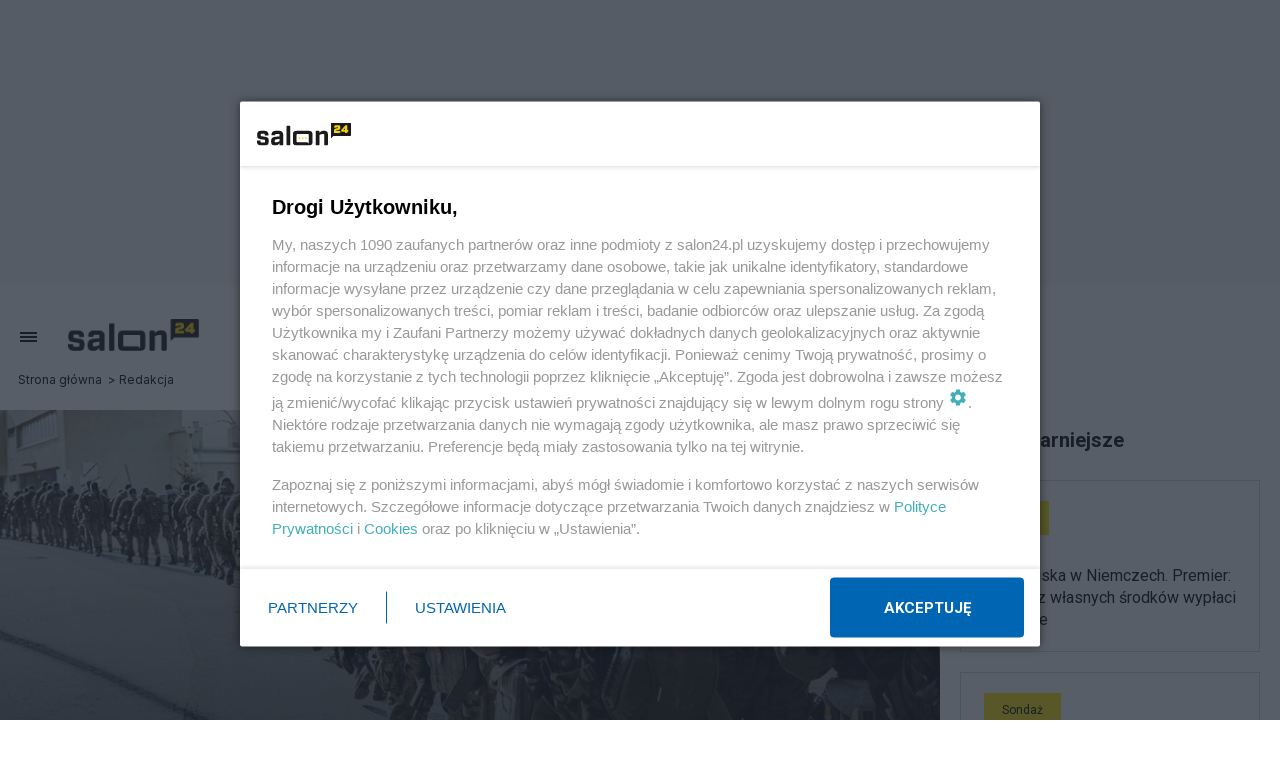

--- FILE ---
content_type: application/javascript
request_url: https://smart.idmnet.pl/412353/smartConfig_1384674.js
body_size: 10874
content:
/* Zaktualizowano: 2025-10-31 10:10:43 Strona: NA_RWD_salon24.pl/ros */
		window.sas_idmnet = window.sas_idmnet || {}; sas_idmnet.cmd = sas_idmnet.cmd || []; 
		if (!sas_idmnet.configReady){
			sas_idmnet.configReady=true;
			window.sas_idmnet.siteID=412353;
			window.sas_idmnet.pageID=1384674;
			window.sas_idmnet.siteName="NA_RWD_salon24.pl";
			window.sas_idmnet.pageName="ros";
			window.sas_idmnet.publisherID =22670622513;var sas_idmnet=sas_idmnet||{};sas_idmnet.cmd=sas_idmnet.cmd||[];window.googletag=window.googletag||{};googletag.cmd=googletag.cmd||[];if(!document.getElementById('gptScript')){var s=document.createElement('script');s.id='gptScript';s.type='text/javascript';s.async=!0;s.src='https://www.googletagservices.com/tag/js/gpt.js'
var x=document.getElementsByTagName('script')[0];x.parentNode.insertBefore(s,x)};var sasStructure={"top_1":{gamAdUnit:{"adSlotId":"/1014333,22670622513/NA_RWD_salon24.pl/ros/top_1","sizes":[[970,250],[970,310],[970,210]]}},"side_1":{"autorefresh":1,gamAdUnit:{"adSlotId":"/1014333,22670622513/NA_RWD_salon24.pl/ros/side_1","sizes":[[300,250],[300,600],[300,300]]}},"inside_top_video":{"autorefresh":1,gamAdUnit:{"adSlotId":"/1014333,22670622513/NA_RWD_salon24.pl/ros/inside_top_video","sizes":[[640,360],[300,250],[336,280],[600,200]]}},"bottom_1":{"lazyLoad":"2000","autorefresh":1,gamAdUnit:{"adSlotId":"/1014333,22670622513/NA_RWD_salon24.pl/ros/bottom_1","sizes":[[750,200],[750,100],[728,90],[800,250],[970,310],[970,210],[930,180]]}},"prestitial":{gamAdUnit:{"adSlotId":"/1014333,22670622513/NA_RWD_salon24.pl/ros/prestitial","sizes":[[1200,450],[1200,601]]}},"prg_inside_top":{"lazyLoad":"2000",gamAdUnit:{"adSlotId":"/1014333,22670622513/NA_RWD_salon24.pl/ros/prg_inside_top","sizes":[[750,100],[728,90],[750,200],[960,90],[960,250],[970,250],[950,300]]}},"m_top_1":{"is_mobile":1,gamAdUnit:{"adSlotId":"/1014333,22670622513/NA_RWD_salon24.pl/ros/m_top_1","sizes":[[1,1],[320,50],[320,100],[300,250],[320,160],[336,280],[320,250],[250,250],[320,180]]}},"m_inside_top":{"autorefresh":1,"is_mobile":1,gamAdUnit:{"adSlotId":"/1014333,22670622513/NA_RWD_salon24.pl/ros/m_inside_top","sizes":[[1,1],[300,250],[336,280],[250,250],[320,400],[320,420],[320,480],[300,600],[320,600]]}},"m_inside_1":{"lazyLoad":"2000","autorefresh":1,"is_mobile":1,gamAdUnit:{"adSlotId":"/1014333,22670622513/NA_RWD_salon24.pl/ros/m_inside_1","sizes":[[1,1],[300,250],[336,280],[250,250],[320,400],[320,420],[320,480],[300,600],[320,600]]}},"m_bottom_1":{"lazyLoad":"2000","is_mobile":1,gamAdUnit:{"adSlotId":"/1014333,22670622513/NA_RWD_salon24.pl/ros/m_bottom_1","sizes":[[300,250],[336,280],[320,250],[250,250],[200,200]]}},"inside_1":{"lazyLoad":"2000","autorefresh":1,gamAdUnit:{"adSlotId":"/1014333,22670622513/NA_RWD_salon24.pl/ros/inside_1","sizes":[[300,250],[336,280]]}},"inside_2":{"lazyLoad":"2000","autorefresh":1,gamAdUnit:{"adSlotId":"/1014333,22670622513/NA_RWD_salon24.pl/ros/inside_2","sizes":[[300,250],[336,280]]}},"m_inside_2":{"lazyLoad":"2000","autorefresh":1,"is_mobile":1,gamAdUnit:{"adSlotId":"/1014333,22670622513/NA_RWD_salon24.pl/ros/m_inside_2","sizes":[[1,1],[300,250],[336,280]]}},"m_inside_3":{"lazyLoad":"2000","autorefresh":1,"is_mobile":1,gamAdUnit:{"adSlotId":"/1014333,22670622513/NA_RWD_salon24.pl/ros/m_inside_3","sizes":[[300,250],[336,280]]}},"inside_1_wide":{"autorefresh":1,gamAdUnit:{"adSlotId":"/1014333,22670622513/NA_RWD_salon24.pl/ros/inside_1_wide","sizes":[[1,1],[750,100],[728,90],[750,200],[750,300],[970,250],[970,310],[970,210],[930,180],[1000,400]]}},"inside_2_wide":{"lazyLoad":"2000","autorefresh":1,gamAdUnit:{"adSlotId":"/1014333,22670622513/NA_RWD_salon24.pl/ros/inside_2_wide","sizes":[[750,100],[728,90],[750,200],[750,300],[970,250],[800,250],[970,310],[970,210],[930,180],[1000,400]]}},"inside_3_wide":{"lazyLoad":"2000","autorefresh":1,gamAdUnit:{"adSlotId":"/1014333,22670622513/NA_RWD_salon24.pl/ros/inside_3_wide","sizes":[[750,100],[728,90],[750,200],[750,300],[970,250],[800,250],[970,310],[970,210],[930,180]]}},"m_inside_4":{"lazyLoad":"2000","autorefresh":1,"is_mobile":1,gamAdUnit:{"adSlotId":"/1014333,22670622513/NA_RWD_salon24.pl/ros/m_inside_4","sizes":[[1,1],[300,250],[336,280]]}},"m_inside_4_article":{"lazyLoad":"2000","is_mobile":1,gamAdUnit:{"adSlotId":"/1014333,22670622513/NA_RWD_salon24.pl/ros/m_inside_4_article","sizes":[[300,250],[320,250],[250,250],[200,200]]}},"side_2":{"autorefresh":1,gamAdUnit:{"adSlotId":"/1014333,22670622513/NA_RWD_salon24.pl/ros/side_2","sizes":[[300,250],[300,600],[300,300]]}},"inside_4":{"autorefresh":1,gamAdUnit:{"adSlotId":"/1014333,22670622513/NA_RWD_salon24.pl/ros/inside_4","sizes":[[750,100],[728,90],[750,200],[750,300]]}},"m_prestitial":{"is_mobile":1,gamAdUnit:{"adSlotId":"/1014333,22670622513/NA_RWD_salon24.pl/ros/m_prestitial","sizes":[[320,551]]}},"layer":{"autorefresh":1,gamAdUnit:{"adSlotId":"/1014333,22670622513/NA_RWD_salon24.pl/ros/layer","sizes":[[750,100],[728,90],[1000,100]]}},"m_layer":{"autorefresh":1,"is_mobile":1,gamAdUnit:{"adSlotId":"/1014333,22670622513/NA_RWD_salon24.pl/ros/m_layer","sizes":[[320,100],[320,50]]}},"autoAd_1":{"lazyLoad":"2000","autorefresh":1,gamAdUnit:{"adSlotId":"/1014333,22670622513/NA_RWD_salon24.pl/ros/autoAd_1","sizes":[[750,300],[750,200],[750,100],[728,90],[300,250],[336,280]]}},"autoAd_2":{"lazyLoad":"2000","autorefresh":1,gamAdUnit:{"adSlotId":"/1014333,22670622513/NA_RWD_salon24.pl/ros/autoAd_2","sizes":[[750,300],[750,200],[750,100],[728,90],[300,250],[336,280]]}},"autoAd_3":{"lazyLoad":"2000","autorefresh":1,gamAdUnit:{"adSlotId":"/1014333,22670622513/NA_RWD_salon24.pl/ros/autoAd_3","sizes":[[750,300],[750,200],[750,100],[728,90],[300,250],[336,280]]}},"autoAd_4":{"lazyLoad":"2000","autorefresh":1,gamAdUnit:{"adSlotId":"/1014333,22670622513/NA_RWD_salon24.pl/ros/autoAd_4","sizes":[[750,300],[750,200],[750,100],[728,90],[300,250],[336,280]]}},"autoAd_5":{"lazyLoad":"2000",gamAdUnit:{"adSlotId":"/1014333,22670622513/NA_RWD_salon24.pl/ros/autoAd_5","sizes":[[750,300],[750,200],[750,100],[728,90],[300,250],[336,280]]}},"autoAd_6":{"lazyLoad":"2000",gamAdUnit:{"adSlotId":"/1014333,22670622513/NA_RWD_salon24.pl/ros/autoAd_6","sizes":[[750,300],[750,200],[750,100],[728,90],[300,250],[336,280]]}},"autoAd_7":{"lazyLoad":"2000",gamAdUnit:{"adSlotId":"/1014333,22670622513/NA_RWD_salon24.pl/ros/autoAd_7","sizes":[[750,300],[750,200],[750,100],[728,90],[300,250],[336,280]]}},"m_autoAd_1":{"lazyLoad":"2000","autorefresh":1,"is_mobile":1,gamAdUnit:{"adSlotId":"/1014333,22670622513/NA_RWD_salon24.pl/ros/m_autoAd_1","sizes":[[300,250]]}},"m_autoAd_2":{"lazyLoad":"2000","is_mobile":1,gamAdUnit:{"adSlotId":"/1014333,22670622513/NA_RWD_salon24.pl/ros/m_autoAd_2","sizes":[[300,250]]}},"m_autoAd_3":{"lazyLoad":"2000","autorefresh":1,"is_mobile":1,gamAdUnit:{"adSlotId":"/1014333,22670622513/NA_RWD_salon24.pl/ros/m_autoAd_3","sizes":[[300,250]]}},"m_autoAd_4":{"lazyLoad":"2000","autorefresh":1,"is_mobile":1,gamAdUnit:{"adSlotId":"/1014333,22670622513/NA_RWD_salon24.pl/ros/m_autoAd_4","sizes":[[300,250]]}},"m_autoAd_5":{"lazyLoad":"2000","is_mobile":1,gamAdUnit:{"adSlotId":"/1014333,22670622513/NA_RWD_salon24.pl/ros/m_autoAd_5","sizes":[[300,250]]}},"m_autoAd_6":{"lazyLoad":"2000","is_mobile":1,gamAdUnit:{"adSlotId":"/1014333,22670622513/NA_RWD_salon24.pl/ros/m_autoAd_6","sizes":[[300,250]]}},"m_autoAd_7":{"lazyLoad":"2000","is_mobile":1,gamAdUnit:{"adSlotId":"/1014333,22670622513/NA_RWD_salon24.pl/ros/m_autoAd_7","sizes":[[300,250]]}},"autoAd_scroll_1":{"lazyLoad":"2000",gamAdUnit:{"adSlotId":"/1014333,22670622513/NA_RWD_salon24.pl/ros/autoAd_scroll_1","sizes":[[300,600],[300,250]]}},"interstitial":{gamAdUnit:{"adSlotId":"/1014333,22670622513/NA_RWD_salon24.pl/ros/interstitial","sizes":[[1,1]]}},"m_interstitial":{"is_mobile":1,gamAdUnit:{"adSlotId":"/1014333,22670622513/NA_RWD_salon24.pl/ros/m_interstitial","sizes":[[1,1]]}},"welcome_screen":{gamAdUnit:{"adSlotId":"/1014333,22670622513/NA_RWD_salon24.pl/ros/welcome_screen","sizes":[[1200,600]]}},"m_welcome_screen":{"is_mobile":1,gamAdUnit:{"adSlotId":"/1014333,22670622513/NA_RWD_salon24.pl/ros/m_welcome_screen","sizes":[[360,640],[320,480]]}}};var sasStructureVideo={"preroll-video":{gamAdUnit:{"adSlotId":"/1014333,22670622513/NA_RWD_salon24.pl/ros/preroll-video"}}};var sasStructureTTS={};var sasStructureVideoOutstream={"outstream":{gamAdUnit:{"adSlotId":"/1014333,22670622513/NA_RWD_salon24.pl/ros/outstream"}}};var prebidAdUnits=[{code:"autoAd_1",mediaTypes:{banner:{sizes:[[750,300],[750,200],[750,100],[728,90],[300,250],[336,280]]}},ortb2Imp:{tagid:'/1014333,22670622513/NA_RWD_salon24.pl/ros/autoAd_1'},bids:[{bidder:"adform",params:{mid:'1177638'}},{bidder:"appnexusAst",params:{placementId:'23040610',allowSmallerSizes:!1}},{bidder:"openx",params:{unit:'545725713',delDomain:"grupazpr-d.openx.net"}},{bidder:'rubicon',params:{accountId:20342,siteId:'379842',zoneId:'2190390'}},{bidder:"equativ",params:{networkId:1057,siteId:412353,pageId:1384674,formatId:96648}},{bidder:"xhb_13029525",params:{placementId:'13029525',extInvCode:'idmnet_412353'}},{bidder:'rtbhouse',params:{region:'prebid-eu',publisherId:'sgNbLma4c0TDwvpfHTsk'}}]},{code:"autoAd_2",mediaTypes:{banner:{sizes:[[750,300],[750,200],[750,100],[728,90],[300,250],[336,280]]}},ortb2Imp:{tagid:'/1014333,22670622513/NA_RWD_salon24.pl/ros/autoAd_2'},bids:[{bidder:"adform",params:{mid:'1177639'}},{bidder:"appnexusAst",params:{placementId:'23040611',allowSmallerSizes:!1}},{bidder:"openx",params:{unit:'545725714',delDomain:"grupazpr-d.openx.net"}},{bidder:'rubicon',params:{accountId:20342,siteId:'379842',zoneId:'2190392'}},{bidder:"equativ",params:{networkId:1057,siteId:412353,pageId:1384674,formatId:96651}},{bidder:"xhb_13029525",params:{placementId:'13029525',extInvCode:'idmnet_412353'}},{bidder:'rtbhouse',params:{region:'prebid-eu',publisherId:'sgNbLma4c0TDwvpfHTsk'}}]},{code:"autoAd_3",mediaTypes:{banner:{sizes:[[750,300],[750,200],[750,100],[728,90],[300,250],[336,280]]}},ortb2Imp:{tagid:'/1014333,22670622513/NA_RWD_salon24.pl/ros/autoAd_3'},bids:[{bidder:"adform",params:{mid:'1177640'}},{bidder:"appnexusAst",params:{placementId:'23040631',allowSmallerSizes:!1}},{bidder:"openx",params:{unit:'545725715',delDomain:"grupazpr-d.openx.net"}},{bidder:'rubicon',params:{accountId:20342,siteId:'379842',zoneId:'2190394'}},{bidder:"equativ",params:{networkId:1057,siteId:412353,pageId:1384674,formatId:96652}},{bidder:"xhb_13029525",params:{placementId:'13029525',extInvCode:'idmnet_412353'}},{bidder:'rtbhouse',params:{region:'prebid-eu',publisherId:'sgNbLma4c0TDwvpfHTsk'}}]},{code:"autoAd_4",mediaTypes:{banner:{sizes:[[750,300],[750,200],[750,100],[728,90],[300,250],[336,280]]}},ortb2Imp:{tagid:'/1014333,22670622513/NA_RWD_salon24.pl/ros/autoAd_4'},bids:[{bidder:"adform",params:{mid:'1177641'}},{bidder:"appnexusAst",params:{placementId:'23040665',allowSmallerSizes:!1}},{bidder:"openx",params:{unit:'545725716',delDomain:"grupazpr-d.openx.net"}},{bidder:'rubicon',params:{accountId:20342,siteId:'379842',zoneId:'2190396'}},{bidder:"equativ",params:{networkId:1057,siteId:412353,pageId:1384674,formatId:98807}},{bidder:"xhb_13029525",params:{placementId:'13029525',extInvCode:'idmnet_412353'}},{bidder:'rtbhouse',params:{region:'prebid-eu',publisherId:'sgNbLma4c0TDwvpfHTsk'}}]},{code:"autoAd_5",mediaTypes:{banner:{sizes:[[750,300],[750,200],[750,100],[728,90],[300,250],[336,280]]}},ortb2Imp:{tagid:'/1014333,22670622513/NA_RWD_salon24.pl/ros/autoAd_5'},bids:[{bidder:"adform",params:{mid:'1177642'}},{bidder:"appnexusAst",params:{placementId:'23040667',allowSmallerSizes:!1}},{bidder:"openx",params:{unit:'545725717',delDomain:"grupazpr-d.openx.net"}},{bidder:'rubicon',params:{accountId:20342,siteId:'379842',zoneId:'2190398'}},{bidder:"equativ",params:{networkId:1057,siteId:412353,pageId:1384674,formatId:98808}},{bidder:"xhb_13029525",params:{placementId:'13029525',extInvCode:'idmnet_412353'}},{bidder:'rtbhouse',params:{region:'prebid-eu',publisherId:'sgNbLma4c0TDwvpfHTsk'}}]},{code:"autoAd_6",mediaTypes:{banner:{sizes:[[750,300],[750,200],[750,100],[728,90],[300,250],[336,280]]}},ortb2Imp:{tagid:'/1014333,22670622513/NA_RWD_salon24.pl/ros/autoAd_6'},bids:[{bidder:"adform",params:{mid:'1177643'}},{bidder:"appnexusAst",params:{placementId:'23040686',allowSmallerSizes:!1}},{bidder:"openx",params:{unit:'545725718',delDomain:"grupazpr-d.openx.net"}},{bidder:'rubicon',params:{accountId:20342,siteId:'379842',zoneId:'2190400'}},{bidder:"equativ",params:{networkId:1057,siteId:412353,pageId:1384674,formatId:98809}},{bidder:'rtbhouse',params:{region:'prebid-eu',publisherId:'sgNbLma4c0TDwvpfHTsk'}}]},{code:"autoAd_7",mediaTypes:{banner:{sizes:[[750,300],[750,200],[750,100],[728,90],[300,250],[336,280]]}},ortb2Imp:{tagid:'/1014333,22670622513/NA_RWD_salon24.pl/ros/autoAd_7'},bids:[{bidder:"adform",params:{mid:'1177644'}},{bidder:"appnexusAst",params:{placementId:'23040687',allowSmallerSizes:!1}},{bidder:"openx",params:{unit:'545725719',delDomain:"grupazpr-d.openx.net"}},{bidder:'rubicon',params:{accountId:20342,siteId:'379842',zoneId:'2190402'}},{bidder:"equativ",params:{networkId:1057,siteId:412353,pageId:1384674,formatId:98810}},{bidder:'rtbhouse',params:{region:'prebid-eu',publisherId:'sgNbLma4c0TDwvpfHTsk'}}]},{code:"autoAd_scroll_1",mediaTypes:{banner:{sizes:[[300,600],[300,250]]}},ortb2Imp:{tagid:'/1014333,22670622513/NA_RWD_salon24.pl/ros/autoAd_scroll_1'},bids:[{bidder:"adform",params:{mid:'1682249'}},{bidder:"appnexusAst",params:{placementId:'29820386',allowSmallerSizes:!1}},{bidder:"equativ",params:{networkId:1057,siteId:412353,pageId:1384674,formatId:106560}},{bidder:"openx",params:{unit:'559273465',delDomain:"grupazpr-d.openx.net"}},{bidder:'sspBC'},{bidder:'rubicon',params:{accountId:20342,siteId:'379842',zoneId:'2846530'}},{bidder:'rtbhouse',params:{region:'prebid-eu',publisherId:'sgNbLma4c0TDwvpfHTsk'}}]},{code:"bottom_1",mediaTypes:{banner:{sizes:[[750,200],[750,100],[728,90],[800,250],[970,310],[970,210],[930,180]]}},ortb2Imp:{tagid:'/1014333,22670622513/NA_RWD_salon24.pl/ros/bottom_1'},bids:[{bidder:"adform",params:{mid:'1057378'}},{bidder:"appnexusAst",params:{placementId:'21718918',allowSmallerSizes:!1}},{bidder:'sspBC'},{bidder:'rubicon',params:{accountId:20342,siteId:'379842',zoneId:'2104352'}},{bidder:"openx",params:{unit:'545613969',delDomain:"grupazpr-d.openx.net"}},{bidder:"equativ",params:{networkId:1057,siteId:412353,pageId:1418872,formatId:50865}},{bidder:"xhb_13029529",params:{placementId:'13029529',extInvCode:'idmnet_412353'}},{bidder:'sovrn',params:{tagid:'1095117'}},{bidder:'triplelift',params:{inventoryCode:'salon24_pl_ROS_bottom_1'}},{bidder:'ix',params:{siteId:'937626'}},{bidder:'richaudience',params:{pid:'Xqf2CEOVJq',supplyType:'site'}},{bidder:'rtbhouse',params:{region:'prebid-eu',publisherId:'sgNbLma4c0TDwvpfHTsk'}}]},{code:"inside_1",mediaTypes:{banner:{sizes:[[300,250],[336,280]]}},ortb2Imp:{tagid:'/1014333,22670622513/NA_RWD_salon24.pl/ros/inside_1'},bids:[{bidder:"adform",params:{mid:'1057370'}},{bidder:"appnexusAst",params:{placementId:'21718913',allowSmallerSizes:!1}},{bidder:'sspBC'},{bidder:'rubicon',params:{accountId:20342,siteId:'379842',zoneId:'2104340'}},{bidder:"openx",params:{unit:'545613962',delDomain:"grupazpr-d.openx.net"}},{bidder:'sovrn',params:{tagid:'1095112'}},{bidder:'triplelift',params:{inventoryCode:'salon24_pl_ROS_inside_1'}},{bidder:'ix',params:{siteId:'937621'}},{bidder:'richaudience',params:{pid:'ylfJLILy8d',supplyType:'site'}},{bidder:'rtbhouse',params:{region:'prebid-eu',publisherId:'sgNbLma4c0TDwvpfHTsk'}}]},{code:"inside_1_wide",mediaTypes:{banner:{sizes:[[750,100],[728,90],[750,200],[750,300],[970,250],[970,310],[970,210],[930,180],[1000,400]]}},ortb2Imp:{tagid:'/1014333,22670622513/NA_RWD_salon24.pl/ros/inside_1_wide'},bids:[{bidder:"adform",params:{mid:'1057373'}},{bidder:"appnexusAst",params:{placementId:'21718915',allowSmallerSizes:!1}},{bidder:'sspBC'},{bidder:'rubicon',params:{accountId:20342,siteId:'379842',zoneId:'2104344'}},{bidder:"openx",params:{unit:'545613965',delDomain:"grupazpr-d.openx.net"}},{bidder:"equativ",params:{networkId:1057,siteId:412353,pageId:1418872,formatId:66495}},{bidder:"xhb_13029529",params:{placementId:'13029529',extInvCode:'idmnet_412353'}},{bidder:'sovrn',params:{tagid:'1095114'}},{bidder:'triplelift',params:{inventoryCode:'salon24_pl_ROS_inside_1_wide'}},{bidder:"adpone",params:{placementId:'12110815266748'}},{bidder:'ix',params:{siteId:'937623'}},{bidder:'richaudience',params:{pid:'i7wYRoaBkL',supplyType:'site'}},{bidder:'rtbhouse',params:{region:'prebid-eu',publisherId:'sgNbLma4c0TDwvpfHTsk'}}]},{code:"inside_2",mediaTypes:{banner:{sizes:[[300,250],[336,280]]}},ortb2Imp:{tagid:'/1014333,22670622513/NA_RWD_salon24.pl/ros/inside_2'},bids:[{bidder:"adform",params:{mid:'1057371'}},{bidder:"appnexusAst",params:{placementId:'21718914',allowSmallerSizes:!1}},{bidder:'sspBC'},{bidder:'rubicon',params:{accountId:20342,siteId:'379842',zoneId:'2104332'}},{bidder:"openx",params:{unit:'545613963',delDomain:"grupazpr-d.openx.net"}},{bidder:'sovrn',params:{tagid:'1095113'}},{bidder:'triplelift',params:{inventoryCode:'salon24_pl_ROS_inside_2'}},{bidder:'ix',params:{siteId:'937622'}},{bidder:'richaudience',params:{pid:'CQqFMgX315',supplyType:'site'}},{bidder:'rtbhouse',params:{region:'prebid-eu',publisherId:'sgNbLma4c0TDwvpfHTsk'}}]},{code:"inside_2_wide",mediaTypes:{banner:{sizes:[[750,100],[728,90],[750,200],[750,300],[970,250],[800,250],[970,310],[970,210],[930,180]]}},ortb2Imp:{tagid:'/1014333,22670622513/NA_RWD_salon24.pl/ros/inside_2_wide'},bids:[{bidder:"adform",params:{mid:'1057374'}},{bidder:"appnexusAst",params:{placementId:'21718916',allowSmallerSizes:!1}},{bidder:'sspBC'},{bidder:'rubicon',params:{accountId:20342,siteId:'379842',zoneId:'2104346'}},{bidder:"openx",params:{unit:'545613967',delDomain:"grupazpr-d.openx.net"}},{bidder:"equativ",params:{networkId:1057,siteId:412353,pageId:1418872,formatId:66504}},{bidder:"xhb_13029529",params:{placementId:'13029529',extInvCode:'idmnet_412353'}},{bidder:'sovrn',params:{tagid:'1095115'}},{bidder:'triplelift',params:{inventoryCode:'salon24_pl_ROS_inside_2_wide'}},{bidder:"adpone",params:{placementId:'12110815262832'}},{bidder:'ix',params:{siteId:'937624'}},{bidder:'richaudience',params:{pid:'7B4Rb0fZmY',supplyType:'site'}},{bidder:'rtbhouse',params:{region:'prebid-eu',publisherId:'sgNbLma4c0TDwvpfHTsk'}}]},{code:"inside_3_wide",mediaTypes:{banner:{sizes:[[750,100],[728,90],[750,200],[750,300],[970,250],[800,250],[970,310],[970,210],[930,180]]}},ortb2Imp:{tagid:'/1014333,22670622513/NA_RWD_salon24.pl/ros/inside_3_wide'},bids:[{bidder:"adform",params:{mid:'1057376'}},{bidder:"appnexusAst",params:{placementId:'21718917',allowSmallerSizes:!1}},{bidder:'sspBC'},{bidder:'rubicon',params:{accountId:20342,siteId:'379842',zoneId:'2104350'}},{bidder:"openx",params:{unit:'545613968',delDomain:"grupazpr-d.openx.net"}},{bidder:"equativ",params:{networkId:1057,siteId:412353,pageId:1418872,formatId:66505}},{bidder:"xhb_13029529",params:{placementId:'13029529',extInvCode:'idmnet_412353'}},{bidder:'sovrn',params:{tagid:'1095116'}},{bidder:'triplelift',params:{inventoryCode:'salon24_pl_ROS_inside_3_wide'}},{bidder:'ix',params:{siteId:'937625'}},{bidder:'richaudience',params:{pid:'dFE9T3516n',supplyType:'site'}},{bidder:'rtbhouse',params:{region:'prebid-eu',publisherId:'sgNbLma4c0TDwvpfHTsk'}}]},{code:"inside_top_video",mediaTypes:{banner:{sizes:[[640,360],[300,250],[336,280],[600,200]]}},ortb2Imp:{tagid:'/1014333,22670622513/NA_RWD_salon24.pl/ros/inside_top_video'},bids:[{bidder:"adform",params:{mid:'1057362'}},{bidder:"appnexusAst",params:{placementId:'21718907',allowSmallerSizes:!1}},{bidder:'sspBC'},{bidder:"equativ",params:{networkId:1057,siteId:412353,pageId:1418872,formatId:30848}},{bidder:'sovrn',params:{tagid:'1095107'}},{bidder:'triplelift',params:{inventoryCode:'salon24_pl_ROS_inside_top_video'}},{bidder:'ix',params:{siteId:'937616'}},{bidder:'richaudience',params:{pid:'4YF9pVyMZk',supplyType:'site'}},{bidder:'rtbhouse',params:{region:'prebid-eu',publisherId:'sgNbLma4c0TDwvpfHTsk'}}]},{code:"layer",mediaTypes:{banner:{sizes:[[750,100],[728,90],[1000,100]]}},ortb2Imp:{tagid:'/1014333,22670622513/NA_RWD_salon24.pl/ros/layer'},bids:[{bidder:"adform",params:{mid:'1077241'}},{bidder:'rubicon',params:{accountId:20342,siteId:'379842',zoneId:'2112314'}},{bidder:"appnexusAst",params:{placementId:'21978821',allowSmallerSizes:!1}},{bidder:'sovrn',params:{tagid:'1095128'}},{bidder:'triplelift',params:{inventoryCode:'salon24_pl_ROS_layer'}},{bidder:'ix',params:{siteId:'937639'}},{bidder:'richaudience',params:{pid:'0ESd2wQYv0',supplyType:'site'}}]},{code:"m_autoAd_1",mediaTypes:{banner:{sizes:[[300,250]]}},ortb2Imp:{tagid:'/1014333,22670622513/NA_RWD_salon24.pl/ros/m_autoAd_1'},bids:[{bidder:"adform",params:{mid:'1177645'}},{bidder:"appnexusAst",params:{placementId:'23040688',allowSmallerSizes:!1}},{bidder:"openx",params:{unit:'545725728',delDomain:"grupazpr-d.openx.net"}},{bidder:'rubicon',params:{accountId:20342,siteId:'379842',zoneId:'2190404'}},{bidder:"equativ",params:{networkId:1057,siteId:412353,pageId:1384674,formatId:100384}},{bidder:"xhb_13029525",params:{placementId:'13029525',extInvCode:'idmnet_412353'}},{bidder:"adpone",params:{placementId:'1211081526988'}},{bidder:'rtbhouse',params:{region:'prebid-eu',publisherId:'sgNbLma4c0TDwvpfHTsk'}}]},{code:"m_autoAd_2",mediaTypes:{banner:{sizes:[[300,250]]}},ortb2Imp:{tagid:'/1014333,22670622513/NA_RWD_salon24.pl/ros/m_autoAd_2'},bids:[{bidder:"adform",params:{mid:'1177647'}},{bidder:"appnexusAst",params:{placementId:'23040693',allowSmallerSizes:!1}},{bidder:"openx",params:{unit:'545725730',delDomain:"grupazpr-d.openx.net"}},{bidder:'rubicon',params:{accountId:20342,siteId:'379842',zoneId:'2190406'}},{bidder:"equativ",params:{networkId:1057,siteId:412353,pageId:1384674,formatId:100385}},{bidder:"xhb_13029525",params:{placementId:'13029525',extInvCode:'idmnet_412353'}},{bidder:"adpone",params:{placementId:'121108152611114'}},{bidder:'rtbhouse',params:{region:'prebid-eu',publisherId:'sgNbLma4c0TDwvpfHTsk'}}]},{code:"m_autoAd_3",mediaTypes:{banner:{sizes:[[300,250]]}},ortb2Imp:{tagid:'/1014333,22670622513/NA_RWD_salon24.pl/ros/m_autoAd_3'},bids:[{bidder:"adform",params:{mid:'1177648'}},{bidder:"appnexusAst",params:{placementId:'23040709',allowSmallerSizes:!1}},{bidder:"openx",params:{unit:'545725732',delDomain:"grupazpr-d.openx.net"}},{bidder:'rubicon',params:{accountId:20342,siteId:'379842',zoneId:'2190408'}},{bidder:"equativ",params:{networkId:1057,siteId:412353,pageId:1384674,formatId:100386}},{bidder:"xhb_13029525",params:{placementId:'13029525',extInvCode:'idmnet_412353'}},{bidder:'rtbhouse',params:{region:'prebid-eu',publisherId:'sgNbLma4c0TDwvpfHTsk'}}]},{code:"m_autoAd_4",mediaTypes:{banner:{sizes:[[300,250]]}},ortb2Imp:{tagid:'/1014333,22670622513/NA_RWD_salon24.pl/ros/m_autoAd_4'},bids:[{bidder:"adform",params:{mid:'1177649'}},{bidder:"appnexusAst",params:{placementId:'23040710',allowSmallerSizes:!1}},{bidder:"openx",params:{unit:'545725733',delDomain:"grupazpr-d.openx.net"}},{bidder:'rubicon',params:{accountId:20342,siteId:'379842',zoneId:'2190410'}},{bidder:"equativ",params:{networkId:1057,siteId:412353,pageId:1384674,formatId:100387}},{bidder:'rtbhouse',params:{region:'prebid-eu',publisherId:'sgNbLma4c0TDwvpfHTsk'}}]},{code:"m_autoAd_5",mediaTypes:{banner:{sizes:[[300,250]]}},ortb2Imp:{tagid:'/1014333,22670622513/NA_RWD_salon24.pl/ros/m_autoAd_5'},bids:[{bidder:"adform",params:{mid:'1177650'}},{bidder:"appnexusAst",params:{placementId:'23040715',allowSmallerSizes:!1}},{bidder:"openx",params:{unit:'545725735',delDomain:"grupazpr-d.openx.net"}},{bidder:'rubicon',params:{accountId:20342,siteId:'379842',zoneId:'2190412'}},{bidder:"equativ",params:{networkId:1057,siteId:412353,pageId:1384674,formatId:100388}},{bidder:'rtbhouse',params:{region:'prebid-eu',publisherId:'sgNbLma4c0TDwvpfHTsk'}}]},{code:"m_autoAd_6",mediaTypes:{banner:{sizes:[[300,250]]}},ortb2Imp:{tagid:'/1014333,22670622513/NA_RWD_salon24.pl/ros/m_autoAd_6'},bids:[{bidder:"adform",params:{mid:'1177651'}},{bidder:"appnexusAst",params:{placementId:'23040735',allowSmallerSizes:!1}},{bidder:"openx",params:{unit:'545725737',delDomain:"grupazpr-d.openx.net"}},{bidder:'rubicon',params:{accountId:20342,siteId:'379842',zoneId:'2190414'}},{bidder:"equativ",params:{networkId:1057,siteId:412353,pageId:1384674,formatId:100389}},{bidder:'rtbhouse',params:{region:'prebid-eu',publisherId:'sgNbLma4c0TDwvpfHTsk'}}]},{code:"m_autoAd_7",mediaTypes:{banner:{sizes:[[300,250]]}},ortb2Imp:{tagid:'/1014333,22670622513/NA_RWD_salon24.pl/ros/m_autoAd_7'},bids:[{bidder:"adform",params:{mid:'1177652'}},{bidder:"appnexusAst",params:{placementId:'23040736',allowSmallerSizes:!1}},{bidder:"openx",params:{unit:'545725739',delDomain:"grupazpr-d.openx.net"}},{bidder:'rubicon',params:{accountId:20342,siteId:'379842',zoneId:'2190416'}},{bidder:"equativ",params:{networkId:1057,siteId:412353,pageId:1384674,formatId:100390}},{bidder:'rtbhouse',params:{region:'prebid-eu',publisherId:'sgNbLma4c0TDwvpfHTsk'}}]},{code:"m_bottom_1",mediaTypes:{banner:{sizes:[[300,250],[336,280],[320,250],[250,250],[200,200]]}},ortb2Imp:{tagid:'/1014333,22670622513/NA_RWD_salon24.pl/ros/m_bottom_1'},bids:[{bidder:"adform",params:{mid:'1057390'}},{bidder:"appnexusAst",params:{placementId:'21718930',allowSmallerSizes:!1}},{bidder:'sspBC'},{bidder:'rubicon',params:{accountId:20342,siteId:'379842',zoneId:'2104374'}},{bidder:"openx",params:{unit:'545613994',delDomain:"grupazpr-d.openx.net"}},{bidder:"equativ",params:{networkId:1057,siteId:412353,pageId:1418872,formatId:36880}},{bidder:'sovrn',params:{tagid:'1095127'}},{bidder:'triplelift',params:{inventoryCode:'salon24_pl_ROS_m_bottom_1'}},{bidder:'ix',params:{siteId:'937636'}},{bidder:'richaudience',params:{pid:'Ba8nkmGuqj',supplyType:'site'}},{bidder:'rtbhouse',params:{region:'prebid-eu',publisherId:'sgNbLma4c0TDwvpfHTsk'}}]},{code:"m_inside_1",mediaTypes:{banner:{sizes:[[1,1],[300,250],[336,280],[250,250],[320,400],[320,420],[320,480],[300,600],[320,600]]}},ortb2Imp:{tagid:'/1014333,22670622513/NA_RWD_salon24.pl/ros/m_inside_1'},bids:[{bidder:"adform",params:{mid:'1057389'}},{bidder:"appnexusAst",params:{placementId:'21718925',allowSmallerSizes:!1}},{bidder:'sspBC'},{bidder:'rubicon',params:{accountId:20342,siteId:'379842',zoneId:'2104366'}},{bidder:"openx",params:{unit:'545613989',delDomain:"grupazpr-d.openx.net"}},{bidder:"equativ",params:{networkId:1057,siteId:412353,pageId:1418872,formatId:63494}},{bidder:'sovrn',params:{tagid:'1095123'}},{bidder:'triplelift',params:{inventoryCode:'salon24_pl_ROS_m_inside_1'}},{bidder:'ix',params:{siteId:'937632'}},{bidder:'richaudience',params:{pid:'QtUcmZaBJs',supplyType:'site'}},{bidder:'rtbhouse',params:{region:'prebid-eu',publisherId:'sgNbLma4c0TDwvpfHTsk'}}]},{code:"m_inside_2",mediaTypes:{banner:{sizes:[[300,250],[336,280]]}},ortb2Imp:{tagid:'/1014333,22670622513/NA_RWD_salon24.pl/ros/m_inside_2'},bids:[{bidder:"adform",params:{mid:'1057387'}},{bidder:"appnexusAst",params:{placementId:'21718926',allowSmallerSizes:!1}},{bidder:'sspBC'},{bidder:'rubicon',params:{accountId:20342,siteId:'379842',zoneId:'2104368'}},{bidder:"openx",params:{unit:'545613990',delDomain:"grupazpr-d.openx.net"}},{bidder:"equativ",params:{networkId:1057,siteId:412353,pageId:1418872,formatId:63495}},{bidder:"xhb_13029525",params:{placementId:'13029525',extInvCode:'idmnet_412353'}},{bidder:'sovrn',params:{tagid:'1095124'}},{bidder:'triplelift',params:{inventoryCode:'salon24_pl_ROS_m_inside_2'}},{bidder:'ix',params:{siteId:'937633'}},{bidder:'richaudience',params:{pid:'KtPpoLadVx',supplyType:'site'}},{bidder:'rtbhouse',params:{region:'prebid-eu',publisherId:'sgNbLma4c0TDwvpfHTsk'}}]},{code:"m_inside_3",mediaTypes:{banner:{sizes:[[300,250],[336,280]]}},ortb2Imp:{tagid:'/1014333,22670622513/NA_RWD_salon24.pl/ros/m_inside_3'},bids:[{bidder:"adform",params:{mid:'1057386'}},{bidder:"appnexusAst",params:{placementId:'21718927',allowSmallerSizes:!1}},{bidder:'sspBC'},{bidder:'rubicon',params:{accountId:20342,siteId:'379842',zoneId:'2104370'}},{bidder:"openx",params:{unit:'545613991',delDomain:"grupazpr-d.openx.net"}},{bidder:"equativ",params:{networkId:1057,siteId:412353,pageId:1418872,formatId:63496}},{bidder:"xhb_13029525",params:{placementId:'13029525',extInvCode:'idmnet_412353'}},{bidder:'sovrn',params:{tagid:'1095125'}},{bidder:'triplelift',params:{inventoryCode:'salon24_pl_ROS_m_inside_3'}},{bidder:'ix',params:{siteId:'937634'}},{bidder:'richaudience',params:{pid:'Y4aiOZjqMG',supplyType:'site'}},{bidder:'rtbhouse',params:{region:'prebid-eu',publisherId:'sgNbLma4c0TDwvpfHTsk'}}]},{code:"m_inside_4",mediaTypes:{banner:{sizes:[[300,250],[336,280]]}},ortb2Imp:{tagid:'/1014333,22670622513/NA_RWD_salon24.pl/ros/m_inside_4'},bids:[{bidder:"adform",params:{mid:'1057391'}},{bidder:"appnexusAst",params:{placementId:'21718929',allowSmallerSizes:!1}},{bidder:'sspBC'},{bidder:'rubicon',params:{accountId:20342,siteId:'379842',zoneId:'2104372'}},{bidder:"openx",params:{unit:'545613993',delDomain:"grupazpr-d.openx.net"}},{bidder:"equativ",params:{networkId:1057,siteId:412353,pageId:1418872,formatId:66956}},{bidder:"xhb_13029525",params:{placementId:'13029525',extInvCode:'idmnet_412353'}},{bidder:'sovrn',params:{tagid:'1095126'}},{bidder:'triplelift',params:{inventoryCode:'salon24_pl_ROS_m_inside_4'}},{bidder:'ix',params:{siteId:'937635'}},{bidder:'richaudience',params:{pid:'2Zqy7hXz6W',supplyType:'site'}},{bidder:'rtbhouse',params:{region:'prebid-eu',publisherId:'sgNbLma4c0TDwvpfHTsk'}}]},{code:"m_inside_4_article",mediaTypes:{banner:{sizes:[[300,250],[320,250],[250,250],[200,200]]}},ortb2Imp:{tagid:'/1014333,22670622513/NA_RWD_salon24.pl/ros/m_inside_4_article'},bids:[{bidder:"adform",params:{mid:'1057388'}},{bidder:"appnexusAst",params:{placementId:'21718924',allowSmallerSizes:!1}},{bidder:'sspBC'},{bidder:'rubicon',params:{accountId:20342,siteId:'379842',zoneId:'2104364'}},{bidder:"openx",params:{unit:'545613988',delDomain:"grupazpr-d.openx.net"}},{bidder:"equativ",params:{networkId:1057,siteId:412353,pageId:1418872,formatId:68049}},{bidder:"xhb_13029525",params:{placementId:'13029525',extInvCode:'idmnet_412353'}},{bidder:'sovrn',params:{tagid:'1095122'}},{bidder:'triplelift',params:{inventoryCode:'salon24_pl_ROS_m_inside_4_article'}},{bidder:"adpone",params:{placementId:'121108152621217'}},{bidder:"adpone",params:{placementId:'121108152623610'}},{bidder:'ix',params:{siteId:'937631'}},{bidder:'richaudience',params:{pid:'K9n5aDoWsk',supplyType:'site'}},{bidder:'rtbhouse',params:{region:'prebid-eu',publisherId:'sgNbLma4c0TDwvpfHTsk'}}]},{code:"m_inside_top",mediaTypes:{banner:{sizes:[[1,1],[300,250],[336,280],[250,250],[320,400],[320,420],[320,480],[300,600],[320,600]]}},ortb2Imp:{tagid:'/1014333,22670622513/NA_RWD_salon24.pl/ros/m_inside_top'},bids:[{bidder:"adform",params:{mid:'1057382'}},{bidder:"appnexusAst",params:{placementId:'21718921',allowSmallerSizes:!1}},{bidder:'sspBC'},{bidder:'rubicon',params:{accountId:20342,siteId:'379842',zoneId:'2104358'}},{bidder:"openx",params:{unit:'545613985',delDomain:"grupazpr-d.openx.net"}},{bidder:"equativ",params:{networkId:1057,siteId:412353,pageId:1418872,formatId:24608}},{bidder:"xhb_13029503",params:{placementId:'13029503',extInvCode:'idmnet_412353'}},{bidder:'sovrn',params:{tagid:'1095119'}},{bidder:'triplelift',params:{inventoryCode:'salon24_pl_ROS_m_inside_top'}},{bidder:"adpone",params:{placementId:'121108152554892'}},{bidder:"adpone",params:{placementId:'121108152556977'}},{bidder:'ix',params:{siteId:'937628'}},{bidder:'richaudience',params:{pid:'TLYjfRprrG',supplyType:'site'}},{bidder:'rtbhouse',params:{region:'prebid-eu',publisherId:'sgNbLma4c0TDwvpfHTsk'}}]},{code:"m_layer",mediaTypes:{banner:{sizes:[[320,100],[360,100],[320,50]]}},ortb2Imp:{tagid:'/1014333,22670622513/NA_RWD_salon24.pl/ros/m_layer'},bids:[{bidder:"adform",params:{mid:'1077242'}},{bidder:'rubicon',params:{accountId:20342,siteId:'379842',zoneId:'2112316'}},{bidder:"appnexusAst",params:{placementId:'21978822',allowSmallerSizes:!1}},{bidder:'sovrn',params:{tagid:'1095129'}},{bidder:'triplelift',params:{inventoryCode:'salon24_pl_ROS_m_layer'}},{bidder:"adpone",params:{placementId:'121108152613814'}},{bidder:'ix',params:{siteId:'937640'}},{bidder:'richaudience',params:{pid:'l06up1G0Db',supplyType:'site'}},{bidder:'visx',params:{uid:'931630'}}]},{code:"m_top_1",mediaTypes:{banner:{sizes:[[1,1],[320,50],[320,100],[300,250],[320,160],[336,280],[320,250],[250,250],[320,180]]}},ortb2Imp:{tagid:'/1014333,22670622513/NA_RWD_salon24.pl/ros/m_top_1'},bids:[{bidder:"adform",params:{mid:'1057380'}},{bidder:"appnexusAst",params:{placementId:'21718919',allowSmallerSizes:!1}},{bidder:'sspBC'},{bidder:'rubicon',params:{accountId:20342,siteId:'379842',zoneId:'2104354'}},{bidder:"openx",params:{unit:'545613982',delDomain:"grupazpr-d.openx.net"}},{bidder:"equativ",params:{networkId:1057,siteId:412353,pageId:1418872,formatId:24607}},{bidder:"xhb_13029525",params:{placementId:'13029525',extInvCode:'idmnet_412353'}},{bidder:'sovrn',params:{tagid:'1095118'}},{bidder:'triplelift',params:{inventoryCode:'salon24_pl_ROS_m_top_1'}},{bidder:'ix',params:{siteId:'937627'}},{bidder:'richaudience',params:{pid:'sOXHxGCRqh',supplyType:'site'}},{bidder:'rtbhouse',params:{region:'prebid-eu',publisherId:'sgNbLma4c0TDwvpfHTsk'}}]},{code:"prg_inside_top",mediaTypes:{banner:{sizes:[[750,100],[728,90],[750,200],[960,90],[960,250],[970,250]]}},ortb2Imp:{tagid:'/1014333,22670622513/NA_RWD_salon24.pl/ros/prg_inside_top'},bids:[{bidder:"adform",params:{mid:'1057392'}},{bidder:"appnexusAst",params:{placementId:'21718931',allowSmallerSizes:!1}},{bidder:'rubicon',params:{accountId:20342,siteId:'379842',zoneId:'2104376'}},{bidder:"openx",params:{unit:'545613970',delDomain:"grupazpr-d.openx.net"}},{bidder:"equativ",params:{networkId:1057,siteId:412353,pageId:1418872,formatId:54929}},{bidder:'triplelift',params:{inventoryCode:'salon24_pl_ROS_prg_inside_top'}},{bidder:'ix',params:{siteId:'937637'}},{bidder:'rtbhouse',params:{region:'prebid-eu',publisherId:'sgNbLma4c0TDwvpfHTsk'}}]},{code:"side_1",mediaTypes:{banner:{sizes:[[300,250],[300,600],[300,300]]}},ortb2Imp:{tagid:'/1014333,22670622513/NA_RWD_salon24.pl/ros/side_1'},bids:[{bidder:"adform",params:{mid:'1057367'}},{bidder:"appnexusAst",params:{placementId:'21718911',allowSmallerSizes:!1}},{bidder:'sspBC'},{bidder:'rubicon',params:{accountId:20342,siteId:'379842',zoneId:'2104336'}},{bidder:"openx",params:{unit:'545613958',delDomain:"grupazpr-d.openx.net"}},{bidder:"equativ",params:{networkId:1057,siteId:412353,pageId:1418872,formatId:27508}},{bidder:"xhb_13029503",params:{placementId:'13029503',extInvCode:'idmnet_412353'}},{bidder:'visx',params:{uid:'925262'}},{bidder:'sovrn',params:{tagid:'1095110'}},{bidder:'triplelift',params:{inventoryCode:'salon24_pl_ROS_side_1'}},{bidder:"adpone",params:{placementId:'121108152616554'}},{bidder:"adpone",params:{placementId:'121108152618973'}},{bidder:'ix',params:{siteId:'937619'}},{bidder:'richaudience',params:{pid:'Qh2jV0VF1C',supplyType:'site'}},{bidder:'rtbhouse',params:{region:'prebid-eu',publisherId:'sgNbLma4c0TDwvpfHTsk'}}]},{code:"side_2",mediaTypes:{banner:{sizes:[[300,250],[300,600],[300,300]]}},ortb2Imp:{tagid:'/1014333,22670622513/NA_RWD_salon24.pl/ros/side_2'},bids:[{bidder:"adform",params:{mid:'1057368'}},{bidder:"appnexusAst",params:{placementId:'21718912',allowSmallerSizes:!1}},{bidder:'sspBC'},{bidder:'rubicon',params:{accountId:20342,siteId:'379842',zoneId:'2104338'}},{bidder:"openx",params:{unit:'545613961',delDomain:"grupazpr-d.openx.net"}},{bidder:"equativ",params:{networkId:1057,siteId:412353,pageId:1418872,formatId:68186}},{bidder:"xhb_13029503",params:{placementId:'13029503',extInvCode:'idmnet_412353'}},{bidder:'visx',params:{uid:'925263'}},{bidder:'sovrn',params:{tagid:'1095111'}},{bidder:'triplelift',params:{inventoryCode:'salon24_pl_ROS_side_2'}},{bidder:"adpone",params:{placementId:'12110815260295'}},{bidder:"adpone",params:{placementId:'12110815263265'}},{bidder:'ix',params:{siteId:'937620'}},{bidder:'richaudience',params:{pid:'fjVVx6MRww',supplyType:'site'}},{bidder:'rtbhouse',params:{region:'prebid-eu',publisherId:'sgNbLma4c0TDwvpfHTsk'}}]},{code:"top_1",mediaTypes:{banner:{sizes:[[970,250],[970,310],[970,210]]}},ortb2Imp:{tagid:'/1014333,22670622513/NA_RWD_salon24.pl/ros/top_1'},bids:[{bidder:"adform",params:{mid:'1057361'}},{bidder:"appnexusAst",params:{placementId:'21718905',allowSmallerSizes:!1}},{bidder:'sspBC'},{bidder:'rubicon',params:{accountId:20342,siteId:'379842',zoneId:'2104324'}},{bidder:"openx",params:{unit:'545613952',delDomain:"grupazpr-d.openx.net"}},{bidder:"equativ",params:{networkId:1057,siteId:412353,pageId:1418872,formatId:27507}},{bidder:"xhb_13029662",params:{placementId:'13029662',extInvCode:'idmnet_412353'}},{bidder:'sovrn',params:{tagid:'1095106'}},{bidder:'triplelift',params:{inventoryCode:'salon24_pl_ROS_top_1'}},{bidder:"adpone",params:{placementId:'121108152625847'}},{bidder:'ix',params:{siteId:'937615'}},{bidder:'richaudience',params:{pid:'ZYJctV1eOd',supplyType:'site'}},{bidder:'rtbhouse',params:{region:'prebid-eu',publisherId:'sgNbLma4c0TDwvpfHTsk'}}]}];var prebidAdUnitsVideo={code:"preroll-video",mediaTypes:{video:{context:'instream',playerSize:[[640,480]],mimes:['video/mp4','video/x-ms-wmv','video/webm','video/3gpp','application/javascript'],protocols:[1,2,3,4,5,6,7,8],api:[1,2],battr:[8,9,13,14,17],linearity:1,playbackmethod:[2],skip:1,plcmt:2}},bids:[{}]};var prebidAdUnitsVideoOutstream={code:"outstream",mediaTypes:{video:{context:'instream',playerSize:[[640,480]],mimes:['video/mp4','video/x-ms-wmv','video/webm','video/3gpp','application/javascript'],protocols:[1,2,3,4,5,6,7,8],api:[1,2],battr:[8,9,13,14,17],linearity:1,playbackmethod:[2],skip:1,plcmt:4}},bids:[{}]};if(!sas_idmnet.tcf2){sas_idmnet.tcf2=1;var isIE11=!!window.msCrypto;window.cmpConfig={script:{baseUrl:"https://smart.idmnet.pl/consent",async:!0,uiScriptName:"cmp-widget-latest.js"},worker:{cmpID:225,iabVendorUrl:"https://smart.idmnet.pl/consent/",googleVendorUrl:"https://smart.idmnet.pl/consent/google-vendors.json",locale:"pl"},ui:{logoUrl:"https://s.salon24.pl/gfx/newlayout/salon24_logo_black.svg",consentText:"https://smart.idmnet.pl/consent/salon24_pl/consent-salon24.json",hideCog:!1,theme:{textColor:"#000",secondaryTextColor:"#999",primaryColor:"#0065b3"}}}
"use strict";!function(){var e=function(){var e,t="__tcfapiLocator",a=[],r=window;for(;r;){try{if(r.frames[t]){e=r;break}}catch(e){}if(r===window.top)break;r=r.parent}e||(!function e(){var a=r.document,n=!!r.frames[t];if(!n)if(a.body){var s=a.createElement("iframe");s.style.cssText="display:none",s.name=t,s.id="iframe",a.body.appendChild(s)}else setTimeout(e,5);return!n}(),r.__tcfapi=function(){for(var e,t=arguments.length,r=new Array(t),n=0;n<t;n++)r[n]=arguments[n];if(!r.length)return a;if("setGdprApplies"===r[0])r.length>3&&2===parseInt(r[1],10)&&"boolean"==typeof r[3]&&(e=r[3],"function"==typeof r[2]&&r[2]("set",!0));else if("ping"===r[0]){var s={gdprApplies:e,cmpLoaded:!1,cmpStatus:"stub"};"function"==typeof r[2]&&r[2](s)}else a.push(r)},r.addEventListener("message",function(e){var t="string"==typeof e.data,a={};try{a=t?JSON.parse(e.data):e.data}catch(e){}var r=a.__tcfapiCall;r&&window.__tcfapi(r.command,r.version,function(a,n){var s={__tcfapiReturn:{returnValue:a,success:n,callId:r.callId}};t&&(s=JSON.stringify(s)),e&&e.source&&e.source.postMessage&&e.source.postMessage(s,"*")},r.parameter)},!1))};"undefined"!=typeof module?module.exports=e:e()}();!function(){o=document.createElement("script"),o.type="text/javascript",o.async=window.cmpConfig.script.async,o.crossorigin="anonymous",o.charset="UTF-8",o.src=window.cmpConfig.script.baseUrl+"/"+window.cmpConfig.script.uiScriptName;n=document.getElementsByTagName("script")[0],n.parentNode.insertBefore(o,n)}()}
sas_idmnet.cmd.push(function(){try{sas_idmnet.welcomeScreenRelease()}catch(e){}});(function(){let closeButtonCount=2;let countTimer=15;const logo="https://smart.idmnet.pl/consent/salon24_pl/logo.png";const welcomeScreenCapping=2*60*60;const dealayFireFO=2;const dealayFirePreInter=10*60;const placement=!navigator.userAgent.match(/(Android|webOS|iPhone|iPad|iPod|BlackBerry|IEMobile|Opera Mini)/gi)?"welcome_screen":"m_welcome_screen";function drawStageForWelcomeScreen(){sas_idmnet.iLog("WELCOME SCREEN --- call drawStageForWelcomeScreen()");sas_idmnet.iLog("WELCOME SCREEN --- "+placement+" ready welcome_screenLayer");const ad=document.createElement("div");ad.setAttribute("id","welcome_screenLayer");ad.setAttribute("style","display:none; position: fixed; top:0; z-index: 99999999998; margin: 0;padding: 0;box-sizing: border-box;height: 100%;width: 100%;font-family: Arial, sans-serif; background-color: #e9ebf7;");document.body.appendChild(ad);let napisReklama;if(navigator.languages&&navigator.languages[0]==='pl-PL'){napisReklama='REKLAMA';napisOdliczanie_1='Przekierowanie za ';napisOdliczanie_2='sekund';napisPrzejdz='Przejdź teraz'}else{napisReklama='ADVERTISEMENT';napisOdliczanie_1='Closing Ad in ';napisOdliczanie_2='seconds';napisPrzejdz='Close Ad'}
if(placement==="welcome_screen"){const belka=document.createElement("div");belka.setAttribute("id","belka_content");belka.setAttribute("class","top-bar");belka.setAttribute("style","position: fixed;top: 0;left: 0;height: 5rem;width: 100%;background: #fff;padding: 10px 20px;display: flex;justify-content: space-between;align-items: center;border-bottom: 1px solid #ddd;box-shadow: 0 4px 20px rgba(0,0,0,0.3);");belka.innerHTML='<img src="'+logo+'" alt="Logo" style="height: 30px;">\
                <div class="info" style="font-size: 14px;color: #555;">\
                    '+napisReklama+': '+napisOdliczanie_1+' <span id="counter15"></span> '+napisOdliczanie_2+'\
                </div>\
                <div class="btn" id="welcomeScreenCB" style="box-shadow: 0 2px 10px rgba(0,0,0,0.2); cursor: pointer;background: white;color: #a4a4a4; padding: 1rem 1rem;border-radius: 4px;border: 1px solid #a4a4a4;text-decoration: none;font-size: 14px;">'+napisPrzejdz+'</div>\
                ';const additionalStyles=document.createElement("style");additionalStyles.innerHTML='#belka_content .clickable{ color: #0070f3 !important; border: 1px solid #0070f3 !important; } .btn.clickable:hover { background-color: #005ac1; color: white; cursor: pointer; } ';const headzik=document.getElementsByTagName('head')[0];headzik.appendChild(additionalStyles);ad.appendChild(belka);const wsSecLayer=document.createElement("div");wsSecLayer.setAttribute("id","welcome_screenSecLayer");wsSecLayer.setAttribute("class","ad-container");wsSecLayer.setAttribute("style","display: flex;justify-content: center;align-items: center;height: 100%;width: 100%; padding-top:3rem;");ad.appendChild(wsSecLayer);const welcome_screen=document.createElement("div");welcome_screen.setAttribute("id",placement);welcome_screen.setAttribute("class","ad-image");welcome_screen.setAttribute("style","width: 1200px;height: 600px;");wsSecLayer.appendChild(welcome_screen)}else{const belka=document.createElement("div");belka.setAttribute("id","belka_content");belka.setAttribute("class","top-bar");belka.setAttribute("style","position: fixed;top: 0;left: 0;height: auto;width: 100%;background: #fff;padding: 10px 15px;display: flex;justify-content: space-between;align-items: center;border-bottom: 1px solid #ddd;box-shadow: 0 4px 20px rgba(0,0,0,0.1);flex-wrap: wrap;gap: 0.5rem;");belka.innerHTML='<img src="'+logo+'" alt="Logo" style="height: 32px;max-width: 120px;">\
                <div class="btn" id="welcomeScreenCB" style="box-shadow: 0 2px 10px rgba(0,0,0,0.2); background: white;color: #a4a4a4; padding: 1rem 1rem; border-radius: 6px;border: 1px solid #a4a4a4;text-decoration: none;font-size: 0.8rem;white-space: nowrap;">'+napisPrzejdz+'</div>\
				<div class="info" style="font-size: 0.8rem;color: #555;text-align: left; padding: 0.4rem 0.4rem;">\
                    '+napisReklama+': '+napisOdliczanie_1+' <span id="counter15"></span> '+napisOdliczanie_2+'\
                </div>\
                ';const additionalStyles=document.createElement("style");additionalStyles.innerHTML='@media (max-width: 480px) { #belka_content .top-bar { align-items: flex-start;} #belka_content .top-bar .info {font-size: 0.8rem;text-align: left;} #belka_content .btn {font-size: 0.8rem;padding: 5px 8px;}} #belka_content .clickable{ color: #0070f3 !important; border: 1px solid #0070f3 !important; }';const headzik=document.getElementsByTagName('head')[0];headzik.appendChild(additionalStyles);ad.appendChild(belka);const wsSecLayer=document.createElement("div");wsSecLayer.setAttribute("id","welcome_screenSecLayer");wsSecLayer.setAttribute("class","ad-container");wsSecLayer.setAttribute("style","display: flex;justify-content: center;align-items: center;width: 100%; padding-top: 8rem;");ad.appendChild(wsSecLayer);const welcome_screen=document.createElement("div");welcome_screen.setAttribute("id",placement);welcome_screen.setAttribute("class","ad-image");welcome_screen.setAttribute("style","max-width: 100%;height: auto;border-radius: 8px;box-shadow: 0 4px 20px rgba(0,0,0,0.2);");wsSecLayer.appendChild(welcome_screen)}
function handleCloseButtonCount(){closeButtonCount--;if(closeButtonCount===0){const btn=document.getElementById("welcomeScreenCB");btn.classList.add("clickable");btn.addEventListener('click',handleCB,!0)}}
function handleCountTimer(){countTimer--;document.getElementById("counter15").innerHTML=countTimer;if(countTimer===0){handleCB()}}
sas_idmnet.release(placement);googletag.cmd.push(function(){window.googletag.pubads().addEventListener('slotRenderEnded',function(event){if(["welcome_screen","m_welcome_screen"].indexOf(event.slot.getSlotElementId())!==-1){if(event.isEmpty){sas_idmnet.iLog("WELCOME SCREEN --- no ad to display");document.body.removeChild(document.getElementById("welcome_screenLayer"));document.body.removeAttribute("style","overflow: hidden");setTimeout(function(){sas_idmnet.cmd.push(function(){sas_idmnet.outstreamRelease()})},0);setTimeout(function(){sas_idmnet.cmd.push(function(){sas_idmnet.layerRelease()})},0);setTimeout(function(){sas_idmnet.cmd.push(function(){sas_idmnet.prestitialRelease()})},0);return 0}else{sas_idmnet.iLog("WELCOME SCREEN --- ad displayed");sasStructure[event.slot.getSlotElementId()].interval1=setInterval(handleCloseButtonCount,1000);sasStructure[event.slot.getSlotElementId()].interval2=setInterval(handleCountTimer,1000);document.getElementById("welcome_screenLayer").style.display="block";document.body.setAttribute("style","overflow: hidden");sas_idmnet.setCookie("wScreen","1",welcomeScreenCapping)}}})});sas_idmnet.defineGamSlots([placement]);sas_idmnet.call([placement],function(){},function(){})}
function handleCB(){document.getElementById("welcomeScreenCB").removeEventListener("click",handleCB,!0);document.body.removeChild(document.getElementById("welcome_screenLayer"));document.body.removeAttribute("style","overflow: hidden");setTimeout(function(){sas_idmnet.cmd.push(function(){sas_idmnet.outstreamRelease()})},dealayFireFO*1000);setTimeout(function(){sas_idmnet.cmd.push(function(){sas_idmnet.layerRelease()})},dealayFireFO*1000);setTimeout(function(){sas_idmnet.cmd.push(function(){sas_idmnet.prestitialRelease()})},dealayFirePreInter*1000);clearInterval(sasStructure[placement].interval1);clearInterval(sasStructure[placement].interval2);sas_idmnet.iLog("WELCOME SCREEN --- close ad")}
sas_idmnet.welcomeScreenAdStart=function(){if(sas_idmnet.getCookie("wScreen")=="1"||sas_idmnet.getCookie("prestitial")||sas_idmnet.getCookie("interstitial")||(sas_idmnet.blockedFormats&&sas_idmnet.blockedFormats.welcome_screen===!0)){sas_idmnet.iLog("WELCOME SCREEN --- capping, stop processing ad");setTimeout(function(){sas_idmnet.cmd.push(function(){sas_idmnet.outstreamRelease()})},0);setTimeout(function(){sas_idmnet.cmd.push(function(){sas_idmnet.layerRelease()})},0);setTimeout(function(){sas_idmnet.cmd.push(function(){sas_idmnet.prestitialRelease()})},0)}else{(function ready(){sas_idmnet.iLog("WELCOME SCREEN --- check body ready");if(!document.body){setTimeout(ready,50);return}
if(sas_idmnet.welcomeScreen)return 0;sas_idmnet.welcomeScreen=!0;drawStageForWelcomeScreen()})()}}})();if(!0)sas_idmnet.cmd.push(function(){try{sas_idmnet.outstreamRelease()}catch(e){}})
sas_idmnet.outstreamStatus=!1;sas_idmnet.outstreamStart=function(){if(sas_idmnet.outstreamStatus)return 0;sas_idmnet.outstreamStatus=!0;(function(){handleOutstreamONN=function(url){var floater=0;var preroll=url;if(floater==1)preroll="https://traffic.idmnet.pl/outstream/outstream.php?vastTagULR="+window.btoa(url+"&ad_rule=0").replace(/\//gi,"_").replace(/\+/gi,"-");let napisReklama;if(navigator.languages&&navigator.languages[0]==='pl-PL')napisReklama='Reklama';else napisReklama='Advertisement';window.player_init_outstream={on:{adPlay:function(e){sas_idmnet.setCookie("Outstream","1",-1)}}};window.player_creation_outstream={video:!0,width:416,height:null,visible:'ad',destroy:'stop',close:'hide',outstream:'always',autoplay:'audio|interacted|timeout:100',alignment:'right|bottom',padding:'0 0 160px 0',ui:{title:!1,rounded:!1},overlay:'<div $show="$player.ad.progress" style="background: black; line-height: 12px;position: absolute; top: 0; left: 0; color: white; font-size: 12px;">'+napisReklama+'{{ $player.ad.progress ? `: ${Math.floor(Math.max($player.ad.progress.duration - $player.ad.progress.currentTime, 0))} s` : `` }}</div>',volume:10,prerollUrl:preroll};if(navigator.userAgent.match(/(Android|webOS|iPhone|iPad|iPod|BlackBerry|IEMobile|Opera Mini)/gi))
window.player_creation_outstream={video:!0,width:"100%",height:null,visible:'ad',destroy:'stop',close:'hide',outstream:'always',autoplay:'audio|interacted|timeout:100',alignment:'top|center',padding:'0px',ui:{title:!1,rounded:!1},overlay:'<div $show="$player.ad.progress" style="background: black; line-height: 12px;position: absolute; top: 0; left: 0; color: white; font-size: 12px;">'+napisReklama+'{{ $player.ad.progress ? `: ${Math.floor(Math.max($player.ad.progress.duration - $player.ad.progress.currentTime, 0))} s` : `` }}</div>',volume:10,prerollUrl:preroll};if(sas_idmnet.getCookie("Outstream")=="1")return 0;if(location.pathname=="/")return 0;if(sas_idmnet.blockedFormats&&sas_idmnet.blockedFormats.outstream===!0)return 0;if(document.getElementById('idmnetOS')!=null)return 0;let stateCheckONN=setInterval(function(){if(document.readyState==='complete'){clearInterval(stateCheckONN);(function(z,p,r,m,e,d){var link=document.createElement("link");link.type="text/css";link.rel="stylesheet";link.href="https://playerad-cdn.timesa.pl/lib/fontawesome/css/all.min.css";document.getElementsByTagName("head")[0].appendChild(link);m=z.createElement(p),e=z.getElementsByTagName(p)[0];m.async=1,d=new Date(),m.src=r+(r.includes('?')?'&':'?')+'r='+d.getFullYear()+d.getMonth()+d.getDate();(e)?e.parentNode.insertBefore(m,e):z.body.appendChild(y)})(document,'script',`https://playerad-cdn.timesa.pl/loader.js?id=88b39da63ead4a71ac3aa24bf942b693&init=player_init_outstream&creation=player_creation_outstream`)}},100)}
if(!0){function handleScroll(){if(window.scrollY>10){sas_idmnet.cmd.push(function(){sas_idmnet.releaseONNOutstream(handleOutstreamONN,location.host)});window.removeEventListener("scroll",handleScroll,{passive:!0})}}
window.addEventListener('scroll',handleScroll,{passive:!0})}else sas_idmnet.releaseONNOutstream(handleOutstreamONN,location.host)})()};sas_idmnet.cmd.push(function(){try{sas_idmnet.prestitialRelease()}catch(e){}});sas_idmnet.cmd.push(function(){window.googletag=window.googletag||{cmd:[]};(function(){sas_idmnet.prestitialStart=function(){if(sas_idmnet.prestitialStatus)return 0;sas_idmnet.prestitialStatus=!0;var cT=900;var callPrestitial=1;var callVignette=1;if(sas_idmnet.blockedFormats&&sas_idmnet.blockedFormats.prestitial===!0)callPrestitial=0;if(sas_idmnet.blockedFormats&&sas_idmnet.blockedFormats.interstitial===!0)callVignette=0;if(location.search.indexOf("?preview=")!=-1){callVignette=0;callPrestitial=0}
var placementName=[];if(!navigator.userAgent.match(/(Android|webOS|iPhone|iPad|iPod|BlackBerry|IEMobile|Opera Mini)/gi)){placementName.prestitial='prestitial';placementName.interstitial='interstitial'}else{placementName.prestitial='m_prestitial';placementName.interstitial='m_interstitial'}
let napisReklama;let napisZamknij;if(navigator.languages&&navigator.languages[0]==='pl-PL'){napisReklama='Reklama';napisZamknij='Zamknij'}else{napisReklama='Advertisement';napisZamknij='Close Ad'}
var ad=document.createElement("div");ad.setAttribute("id","prestitialLayer");ad.setAttribute("style","display:none;line-height: normal;width: 100%; height: 100%; position: fixed; top:0px; left: 0px; z-index: 99999999998; background: #999999;");document.body.appendChild(ad);var L1=document.createElement("div");L1.setAttribute("style","position: absolute;top:0;left: 0px;z-index: 99999999999;display: flex;align-items: center;");L1.innerHTML='<div style="height: 25px; width: 0px;margin-top: 10px;"></div><span style="font-size: 16px;font-family: \'Fira Sans\', sans-serif;font-weight: 500;margin-left: 5px;">'+napisReklama+'</span>';ad.appendChild(L1);var cB=document.createElement("div");cB.setAttribute("style","display: flex;align-items: center;position: absolute;top: 0px;right: 0px;z-index: 99999999999;cursor: pointer;");cB.innerHTML='<span style=" font-size: 16px; font-family: \'Fira Sans\', sans-serif;font-weight: 500;">'+napisZamknij+'</span><img src="[data-uri]" style="width:25px;height:25px;margin:5px">';ad.appendChild(cB);var prestitialSecLayer=document.createElement("div");prestitialSecLayer.setAttribute("id","prestitialSecLayer");prestitialSecLayer.setAttribute("style","position: absolute; text-align: center;width:100%;padding-top: 35px; top:50%; left: 0px; transform: translate(0%,-50%)");ad.appendChild(prestitialSecLayer);var placement=placementName.prestitial;var prestitial=document.createElement("div");prestitial.setAttribute("id",placement);prestitialSecLayer.appendChild(prestitial);if((callVignette&&sas_idmnet.getCookie("interstitial")!="1"&&typeof sasStructure[placementName.interstitial]!=="undefined")||(callVignette&&typeof sasStructure[placementName.interstitial]!=="undefined"&&sas_idmnet.getCookie("prestitial")=="1")){sas_idmnet.iLog("PRESTITIAL  call GAM "+placementName.interstitial+" Ad");sas_idmnet.setCookie("interstitial","1",3600);googletag.cmd.push(function(){sasStructure[placementName.interstitial].gamAdUnitId=googletag.defineOutOfPageSlot(sasStructure[placementName.interstitial].gamAdUnit.adSlotId,googletag.enums.OutOfPageFormat.INTERSTITIAL).addService(googletag.pubads());sas_idmnet.addGamSlotKeyValue(placementName.interstitial);googletag.enableServices()});googletag.cmd.push(function(){googletag.display(sasStructure[placementName.interstitial].gamAdUnitId)})}else if(callPrestitial&&sas_idmnet.getCookie("prestitial")!="1"&&typeof sasStructure[placementName.prestitial]!=="undefined"){sas_idmnet.iLog("PRESTITIAL "+placementName.prestitial+" ready");function handleClick(e){var anchor=e.target.closest("a");if(anchor){var url=anchor.href;var host=anchor.hostname;if(url.indexOf('#')<0){if(host==window.location.hostname){e.preventDefault();show_vignette(url)}}else{var main=document.location.href;var hash=url.replace(main,"");if(hash.length===1){var hashOnly=hash.indexOf('#');if(hashOnly===0){e.preventDefault();show_vignette(url,hashOnly)}}}}}
document.addEventListener("click",handleClick,!0);function show_vignette(url,hashOnly){sas_idmnet.iLog("PRESTITIAL "+placement+" show prestitialLayer");document.removeEventListener("click",handleClick,!0);cB.addEventListener('click',function(){if(typeof hashOnly!=='undefined'){if(hashOnly===0){document.body.removeChild(ad);document.body.removeAttribute("style","overflow: hidden")}}else{document.body.removeChild(ad);document.body.removeAttribute("style","overflow: hidden");window.open(url,'_top')}});function sendVignetteAdserverRequest(){sas_idmnet.release(placement);window.googletag.pubads().addEventListener('slotRenderEnded',function(event){if([placement].indexOf(event.slot.getSlotElementId())!==-1){if(event.isEmpty){sas_idmnet.setCookie("prestitial","1",300);if(typeof hashOnly!=='undefined'){if(hashOnly===0){document.body.removeChild(ad);document.body.removeAttribute("style","overflow: hidden")}}else{window.open(url,'_top');document.body.removeAttribute("style","overflow: hidden")}
sas_idmnet.iLog("PRESTITIAL "+placement+" noAd")}else{sas_idmnet.iLog("PRESTITIAL "+placement+" display the ad");document.getElementById("prestitialLayer").style.display='inline';document.body.setAttribute("style","overflow: hidden");sas_idmnet.setCookie("prestitial","1",cT)}}});sas_idmnet.defineGamSlots([placement]);sas_idmnet.cmd.push(function(){sas_idmnet.call([placement],function(){},function(){})})}
sendVignetteAdserverRequest()}}}})()});sas_idmnet.cmd.push(function(){sas_idmnet.layerRelease()});sas_idmnet.cmd.push(function(){(function(){cT=-1;startOnScroll=!1;offset=10;sas_idmnet.flooradStatus=!1;function drawStageForFloorad(){let napisReklama;if(navigator.languages&&navigator.languages[0]==='pl-PL')napisReklama='Reklama';else napisReklama='Advertisement';if(navigator.userAgent.match(/(Android|webOS|iPhone|iPad|iPod|BlackBerry|IEMobile|Opera Mini)/gi))
var content='<div id="floorLayer" style="display:none;line-height: normal; width: 100%; height: 100px; position: fixed; bottom: 0px; left: 0px; z-index: 999999999;">\
		<div id="floorLayerR" style="position: absolute;top:-16px;left: 0px;z-index: 99999999999;display:flex;transform: translateX(-50%);left:50%;">\
			<span style="font-size: 12px;font-family: \'Fira Sans\', sans-serif;font-weight: 500;">'+napisReklama+'</span>\
		</div>\
		<div id="floorLayerBG" style="width: 100%; height: 120px;bottom: 0px;background: #fff;position: absolute;box-shadow:0px -3px 3px 0px rgba(0,0,0,0.3)"></div>\
		<div id="floorLayerX" onclick="document.getElementById(\'floorLayerStyleCSS\').textContent=\'\'; document.body.removeChild(document.getElementById(\'floorLayer\'))" style="display: flex;align-items: center;position: absolute;top: -65px;right: 0px;z-index: 99999999999;border-top-left-radius: 5px;cursor: pointer; box-shadow:-3px -3px 3px 0px rgba(0,0,0,0.3); background-color: #fff;">\
			<svg style="width: 25px; height: 25px; margin: 10px;" version="1.1" id="Layer_1" xmlns="http://www.w3.org/2000/svg" xmlns:xlink="http://www.w3.org/1999/xlink" x="0px" y="0px" width="9.168px" height="8.496px" viewBox="0 0 9.168 8.496" enable-background="new 0 0 9.168 8.496" xml:space="preserve">\
				<g>\
					<path d="M6.012,8.496l-1.56-2.208L3.156,8.496H0.12l2.796-4.38L0,0h3.156l1.5,2.124L5.904,0H8.94L6.192,4.296l2.976,4.2H6.012z" fill="#000"/>\
				</g>\
				</svg>        </div>\
		<div id="m_layer" style="position: absolute; text-align: center; width:100%; top:50%;  transform: translate(0%,-50%)"></div>\
		</div>';else var content='    <div id="floorLayer" style="display:none;line-height: normal; width: 100%; height: 120px; position: fixed; bottom: 0px; left: 0px; z-index: 999999999;">\
		<div id="floorLayerR" style="position: absolute;top:0;left: 0px;z-index: 99999999999;display: flex;align-items: center;">\
			<div style="height: 25px; width: 0px;margin-top: 10px;"></div>\
			<span style="font-size: 16px;font-family: \'Fira Sans\', sans-serif;font-weight: 500;padding-left: 5px;">'+napisReklama+'</span>\
		</div>\
		<div id="floorLayerBG" style="width: 100%; height: 120px;background: #fff; position: absolute; box-shadow: 0px -3px 3px 0px rgba(0,0,0,0.3);"></div>\
		<div id="floorLayerX" onclick="document.getElementById(\'floorLayerStyleCSS\').textContent=\'\'; document.body.removeChild(document.getElementById(\'floorLayer\'))" style="display: flex;align-items: center;position: absolute;top: -45px;right: 0px;z-index: 99999999999;border-top-left-radius: 5px;cursor: pointer; box-shadow:-3px -3px 3px 0px rgba(0,0,0,0.3); background-color: #fff;">\
			<svg style="width: 25px; height: 25px; margin: 10px;" version="1.1" id="Layer_1" xmlns="http://www.w3.org/2000/svg" xmlns:xlink="http://www.w3.org/1999/xlink" x="0px" y="0px" width="9.168px" height="8.496px" viewBox="0 0 9.168 8.496" enable-background="new 0 0 9.168 8.496" xml:space="preserve">\
			<g>\
				<path d="M6.012,8.496l-1.56-2.208L3.156,8.496H0.12l2.796-4.38L0,0h3.156l1.5,2.124L5.904,0H8.94L6.192,4.296l2.976,4.2H6.012z" fill="#000"/>\
			</g>\
			</svg>\
		</div>\
		<div id="layer" style="position: absolute; text-align: center;width:100%; top:50%;  transform: translate(0%,-50%)" ></div>\
		</div>';document.body.insertAdjacentHTML('beforeend',content)}
function floorAdStart(){if(sas_idmnet.flooradStatus)return 0;if(sas_idmnet.blockedFormats&&sas_idmnet.blockedFormats.floorad===!0)return 0;sas_idmnet.flooradStatus=!0;sas_idmnet.iLog("FLOORAD --- floorAdStart");pbjs.que.push(function(){if(!navigator.userAgent.match(/(Android|webOS|iPhone|iPad|iPod|BlackBerry|IEMobile|Opera Mini)/gi)){if(typeof idmNetAdblockStatus==='undefined'){pbjs.requestBids({bidsBackHandler:sendFlooradAdserverRequest,adUnitCodes:['layer']})}}else{if(typeof idmNetAdblockStatus==='undefined'){pbjs.requestBids({bidsBackHandler:sendFlooradAdserverRequest,adUnitCodes:['m_layer']})}}})}
function sendFlooradAdserverRequest(){let placement="";if(!navigator.userAgent.match(/(Android|webOS|iPhone|iPad|iPod|BlackBerry|IEMobile|Opera Mini)/gi))placement="layer";else placement="m_layer";sas_idmnet.iLog("FLOORAD --- "+placement+" ready");sas_idmnet.release(placement);drawStageForFloorad();googletag.cmd.push(function(){window.googletag.pubads().addEventListener('slotRenderEnded',function(event){if(["layer","m_layer"].indexOf(event.slot.getSlotElementId())!==-1){if(!document.getElementById("floorLayerStyleCSS")){const styleFloorAdCSS=document.createElement('style');styleFloorAdCSS.id="floorLayerStyleCSS";styleFloorAdCSS.textContent=''
document.head.appendChild(styleFloorAdCSS)}
if(event.isEmpty){;document.getElementById("floorLayer").style.display="none";document.getElementById("floorLayerStyleCSS").textContent=""}else{if((event.campaignId==2309370848)&&(event.slot.getTargetingMap()["hb_bidder"].indexOf("visx")!=-1)){document.getElementById("floorLayerR").style.display="none";document.getElementById("floorLayerBG").style.display="none";document.getElementById("floorLayerX").style.display="none";document.getElementById("floorLayer").style="width: 100%; height: 1px; position: fixed; bottom: 1px; left: 0px; z-index: 999999999;";document.getElementById(event.slot.getSlotElementId()).style=""}else{document.getElementById("floorLayerR").style.display="flex";document.getElementById("floorLayerBG").style.display="";document.getElementById("floorLayerX").style.display="flex";document.getElementById("floorLayerStyleCSS").textContent="#floorLayer {bottom:0px} .bottom-tap-bar {z-index: 99999999;} .settings-btn {bottom: 130px !important;}";if(!navigator.userAgent.match(/(Android|webOS|iPhone|iPad|iPod|BlackBerry|IEMobile|Opera Mini)/gi)){document.getElementById("floorLayer").style="display:none;line-height: normal; width: 100%; height: 120px; position: fixed; left: 0px; z-index: 999999999;"}else{document.getElementById("floorLayer").style="display:none;line-height: normal; width: 100%; height: 100px; position: fixed; left: 0px; z-index: 999999999;"}
document.getElementById(event.slot.getSlotElementId()).style="position: absolute; text-align: center;width:100%; top:50%;  transform: translate(0%,-50%)"}
document.getElementById("floorLayer").style.display="block";sas_idmnet.setCookie("floorAd","1",cT)}}})});sas_idmnet.defineGamSlots([placement]);googletag.cmd.push(function(){var flooradMapping=googletag.sizeMapping().addSize([1000,0],[[750,100],[728,90],[1000,100],[970,90]]).addSize([750,0],[[750,100],[728,90]]).addSize([728,0],[[728,90],[360,100],[360,50],[320,100],[320,50]]).addSize([360,0],[[360,100],[360,50],[320,100],[320,50],[300,50]]).addSize([320,0],[[320,100],[320,50],[300,50]]).addSize([0,0],[]).build();sasStructure[placement].gamAdUnitId.defineSizeMapping(flooradMapping);sas_idmnet.call([placement],function(){},function(){})})}
sas_idmnet.floorAdStart=function(){sas_idmnet.iLog("FLOORAD --- sas_idmnet.floorAdStart");if(!navigator.userAgent.match(/(Android|webOS|iPhone|iPad|iPod|BlackBerry|IEMobile|Opera Mini)/gi)){if(typeof sasStructure.layer=="undefined")return 0}else{if(typeof sasStructure.m_layer=="undefined")return 0}
if(sas_idmnet.getCookie("floorAd")=="1")return 0;if(sas_idmnet.pageType.indexOf('gallery')===0)return 0;(function ready(){sas_idmnet.iLog("FLOORAD --- check body ready ");if(!document.body){setTimeout(ready,50);return}
if(!startOnScroll)googletag.cmd.push(function(){floorAdStart()});window.addEventListener('scroll',function(){if(window.scrollY>offset){googletag.cmd.push(function(){floorAdStart()})}},{passive:!0})})();return 1}})()});(function ready(){if(!document.body){setTimeout(ready,50);return}
function addScripts(uris,callback){if(!uris instanceof Array||uris.length<1){return!1}
function add(i){var uri=uris[i],s=document.createElement('script');s.src=uri;document.body.appendChild(s);if(uris[++i]){s.onload=function(){add(i)}}else if(typeof callback==='function'){s.onload=callback}};add(0)}
addScripts(['https://smart.idmnet.pl/autoads/salon24/repeater_v2.js','https://smart.idmnet.pl/412353/AutoAdsConfig.js'],function(){console.log('Wczytano skrypt')})})();googletag.cmd.push(function(){googletag.setConfig({lazyLoad:{fetchMarginPercent:200,renderMarginPercent:45,mobileScaling:1.0}})});sas_idmnet.cmd.push(function(){try{sas_idmnet.sco=1;sas_idmnet.enableServices()}catch(e){}})}

--- FILE ---
content_type: text/javascript
request_url: https://cdn.dqst.io/static/prod/jsIntegration/e4485347a8632effec0c.chunk.js
body_size: 27111
content:
(self.webpackChunkquestpass_plugin=self.webpackChunkquestpass_plugin||[]).push([[966],{39:(t,e,n)=>{"use strict"
n.d(e,{QZ:()=>k,vP:()=>_,Ul:()=>j})
var r=n(172),i=n(5994),o=Symbol.for("preact-signals")
function s(){if(f>1)f--
else{for(var t,e=!1;void 0!==u;){var n=u
for(u=void 0,d++;void 0!==n;){var r=n.o
if(n.o=void 0,n.f&=-3,!(8&n.f)&&m(n))try{n.c()}catch(n){e||(t=n,e=!0)}n=r}}if(d=0,f--,e)throw t}}var a=void 0
function c(t){var e=a
a=void 0
try{return t()}finally{a=e}}var u=void 0,f=0,d=0,p=0
function l(t){if(void 0!==a){var e=t.n
if(void 0===e||e.t!==a)return e={i:0,S:t,p:a.s,n:void 0,t:a,e:void 0,x:void 0,r:e},void 0!==a.s&&(a.s.n=e),a.s=e,t.n=e,32&a.f&&t.S(e),e
if(-1===e.i)return e.i=0,void 0!==e.n&&(e.n.p=e.p,void 0!==e.p&&(e.p.n=e.n),e.p=a.s,e.n=void 0,a.s.n=e,a.s=e),e}}function h(t,e){this.v=t,this.i=0,this.n=void 0,this.t=void 0,this.W=null==e?void 0:e.watched,this.Z=null==e?void 0:e.unwatched,this.name=null==e?void 0:e.name}function _(t,e){return new h(t,e)}function m(t){for(var e=t.s;void 0!==e;e=e.n)if(e.S.i!==e.i||!e.S.h()||e.S.i!==e.i)return!0
return!1}function v(t){for(var e=t.s;void 0!==e;e=e.n){var n=e.S.n
if(void 0!==n&&(e.r=n),e.S.n=e,e.i=-1,void 0===e.n){t.s=e
break}}}function g(t){for(var e=t.s,n=void 0;void 0!==e;){var r=e.p;-1===e.i?(e.S.U(e),void 0!==r&&(r.n=e.n),void 0!==e.n&&(e.n.p=r)):n=e,e.S.n=e.r,void 0!==e.r&&(e.r=void 0),e=r}t.s=n}function y(t,e){h.call(this,void 0),this.x=t,this.s=void 0,this.g=p-1,this.f=4,this.W=null==e?void 0:e.watched,this.Z=null==e?void 0:e.unwatched,this.name=null==e?void 0:e.name}function b(t,e){return new y(t,e)}function x(t){var e=t.u
if(t.u=void 0,"function"==typeof e){f++
var n=a
a=void 0
try{e()}catch(e){throw t.f&=-2,t.f|=8,S(t),e}finally{a=n,s()}}}function S(t){for(var e=t.s;void 0!==e;e=e.n)e.S.U(e)
t.x=void 0,t.s=void 0,x(t)}function w(t){if(a!==this)throw new Error("Out-of-order effect")
g(this),a=t,this.f&=-2,8&this.f&&S(this),s()}function E(t,e){this.x=t,this.u=void 0,this.s=void 0,this.o=void 0,this.f=32,this.name=null==e?void 0:e.name}function k(t,e){var n=new E(t,e)
try{n.c()}catch(t){throw n.d(),t}var r=n.d.bind(n)
return r[Symbol.dispose]=r,r}h.prototype.brand=o,h.prototype.h=function(){return!0},h.prototype.S=function(t){var e=this,n=this.t
n!==t&&void 0===t.e&&(t.x=n,this.t=t,void 0!==n?n.e=t:c((function(){var t
null==(t=e.W)||t.call(e)})))},h.prototype.U=function(t){var e=this
if(void 0!==this.t){var n=t.e,r=t.x
void 0!==n&&(n.x=r,t.e=void 0),void 0!==r&&(r.e=n,t.x=void 0),t===this.t&&(this.t=r,void 0===r&&c((function(){var t
null==(t=e.Z)||t.call(e)})))}},h.prototype.subscribe=function(t){var e=this
return k((function(){var n=e.value,r=a
a=void 0
try{t(n)}finally{a=r}}),{name:"sub"})},h.prototype.valueOf=function(){return this.value},h.prototype.toString=function(){return this.value+""},h.prototype.toJSON=function(){return this.value},h.prototype.peek=function(){var t=a
a=void 0
try{return this.value}finally{a=t}},Object.defineProperty(h.prototype,"value",{get:function(){var t=l(this)
return void 0!==t&&(t.i=this.i),this.v},set:function(t){if(t!==this.v){if(d>100)throw new Error("Cycle detected")
this.v=t,this.i++,p++,f++
try{for(var e=this.t;void 0!==e;e=e.x)e.t.N()}finally{s()}}}}),y.prototype=new h,y.prototype.h=function(){if(this.f&=-3,1&this.f)return!1
if(32==(36&this.f))return!0
if(this.f&=-5,this.g===p)return!0
if(this.g=p,this.f|=1,this.i>0&&!m(this))return this.f&=-2,!0
var t=a
try{v(this),a=this
var e=this.x();(16&this.f||this.v!==e||0===this.i)&&(this.v=e,this.f&=-17,this.i++)}catch(t){this.v=t,this.f|=16,this.i++}return a=t,g(this),this.f&=-2,!0},y.prototype.S=function(t){if(void 0===this.t){this.f|=36
for(var e=this.s;void 0!==e;e=e.n)e.S.S(e)}h.prototype.S.call(this,t)},y.prototype.U=function(t){if(void 0!==this.t&&(h.prototype.U.call(this,t),void 0===this.t)){this.f&=-33
for(var e=this.s;void 0!==e;e=e.n)e.S.U(e)}},y.prototype.N=function(){if(!(2&this.f)){this.f|=6
for(var t=this.t;void 0!==t;t=t.x)t.t.N()}},Object.defineProperty(y.prototype,"value",{get:function(){if(1&this.f)throw new Error("Cycle detected")
var t=l(this)
if(this.h(),void 0!==t&&(t.i=this.i),16&this.f)throw this.v
return this.v}}),E.prototype.c=function(){var t=this.S()
try{if(8&this.f)return
if(void 0===this.x)return
var e=this.x()
"function"==typeof e&&(this.u=e)}finally{t()}},E.prototype.S=function(){if(1&this.f)throw new Error("Cycle detected")
this.f|=1,this.f&=-9,x(this),v(this),f++
var t=a
return a=this,w.bind(this,t)},E.prototype.N=function(){2&this.f||(this.f|=2,this.o=u,u=this)},E.prototype.d=function(){this.f|=8,1&this.f||S(this)},E.prototype.dispose=function(){this.d()}
var O,T,$=[]
function P(t,e){r.fF[t]=e.bind(null,r.fF[t]||function(){})}function N(t){T&&T(),T=t&&t.S()}function C(t){var e=this,n=t.data,o=j(n)
o.value=n
var s=(0,i.Kr)((function(){for(var t=e,n=e.__v;n=n.__;)if(n.__c){n.__c.__$f|=4
break}var i=b((function(){var t=o.value.value
return 0===t?0:!0===t?"":t||""})),s=b((function(){return!Array.isArray(i.value)&&!(0,r.zO)(i.value)})),a=k((function(){if(this.N=D,s.value){var e=i.value
t.__v&&t.__v.__e&&3===t.__v.__e.nodeType&&(t.__v.__e.data=e)}})),c=e.__$u.d
return e.__$u.d=function(){a(),c.call(this)},[s,i]}),[]),a=s[0],c=s[1]
return a.value?c.peek():c.value}function A(t,e,n,r){var i=e in t&&void 0===t.ownerSVGElement,o=_(n)
return{o:function(t,e){o.value=t,r=e},d:k((function(){this.N=D
var n=o.value.value
r[e]!==n&&(r[e]=n,i?t[e]=n:n?t.setAttribute(e,n):t.removeAttribute(e))}))}}function j(t,e){return(0,i.J0)((function(){return _(t,e)}))[0]}k((function(){O=this.N}))(),C.displayName="ReactiveTextNode",Object.defineProperties(h.prototype,{constructor:{configurable:!0,value:void 0},type:{configurable:!0,value:C},props:{configurable:!0,get:function(){return{data:this}}},__b:{configurable:!0,value:1}}),P("__b",(function(t,e){if("function"==typeof e.type&&"undefined"!=typeof window&&window.__PREACT_SIGNALS_DEVTOOLS__&&window.__PREACT_SIGNALS_DEVTOOLS__.exitComponent(),"string"==typeof e.type){var n,r=e.props
for(var i in r)if("children"!==i){var o=r[i]
o instanceof h&&(n||(e.__np=n={}),n[i]=o,r[i]=o.peek())}}t(e)})),P("__r",(function(t,e){if("function"==typeof e.type&&"undefined"!=typeof window&&window.__PREACT_SIGNALS_DEVTOOLS__&&window.__PREACT_SIGNALS_DEVTOOLS__.enterComponent(e),e.type!==r.FK){N()
var n,i=e.__c
i&&(i.__$f&=-2,void 0===(n=i.__$u)&&(i.__$u=n=function(){var t
return k((function(){t=this})),t.c=function(){i.__$f|=1,i.setState({})},t}())),N(n)}t(e)})),P("__e",(function(t,e,n,r){"undefined"!=typeof window&&window.__PREACT_SIGNALS_DEVTOOLS__&&window.__PREACT_SIGNALS_DEVTOOLS__.exitComponent(),N(),t(e,n,r)})),P("diffed",(function(t,e){var n
if("function"==typeof e.type&&"undefined"!=typeof window&&window.__PREACT_SIGNALS_DEVTOOLS__&&window.__PREACT_SIGNALS_DEVTOOLS__.exitComponent(),N(),"string"==typeof e.type&&(n=e.__e)){var r=e.__np,i=e.props
if(r){var o=n.U
if(o)for(var s in o){var a=o[s]
void 0===a||s in r||(a.d(),o[s]=void 0)}else o={},n.U=o
for(var c in r){var u=o[c],f=r[c]
void 0===u?(u=A(n,c,f,i),o[c]=u):u.o(f,i)}}}t(e)})),P("unmount",(function(t,e){if("string"==typeof e.type){var n=e.__e
if(n){var r=n.U
if(r)for(var i in n.U=void 0,r){var o=r[i]
o&&o.d()}}}else{var s=e.__c
if(s){var a=s.__$u
a&&(s.__$u=void 0,a.d())}}t(e)})),P("__h",(function(t,e,n,r){(r<3||9===r)&&(e.__$f|=2),t(e,n,r)})),r.uA.prototype.shouldComponentUpdate=function(t,e){var n=this.__$u,r=n&&void 0!==n.s
for(var i in e)return!0
if(this.__f||"boolean"==typeof this.u&&!0===this.u){var o=2&this.__$f
if(!(r||o||4&this.__$f))return!0
if(1&this.__$f)return!0}else{if(!(r||4&this.__$f))return!0
if(3&this.__$f)return!0}for(var s in t)if("__source"!==s&&t[s]!==this.props[s])return!0
for(var a in this.props)if(!(a in t))return!0
return!1}
"undefined"==typeof requestAnimationFrame&&setTimeout
var I=function(t){queueMicrotask((function(){queueMicrotask(t)}))}
function L(){!function(t){if(f>0)return t()
f++
try{return t()}finally{s()}}((function(){for(var t;t=$.shift();)O.call(t)}))}function D(){1===$.push(this)&&(r.fF.requestAnimationFrame||I)(L)}},125:(t,e,n)=>{"use strict"
n.d(e,{_c:()=>o,xv:()=>i})
var r=n(4208)
function i(t,e=0){return"string"!=typeof t||0===e||t.length<=e?t:`${t.slice(0,e)}...`}function o(t,e,n=!1){return!!(0,r.Kg)(t)&&((0,r.gd)(e)?e.test(t):!!(0,r.Kg)(e)&&(n?t===e:t.includes(e)))}},452:(t,e,n)=>{"use strict"
n.d(e,{AP:()=>o,jf:()=>i})
var r=n(7726)
const i=n(8845).O
function o(){const t=(0,r.$N)(),{referrer:e}=i.document||{},{userAgent:n}=i.navigator||{}
return{url:t,headers:{...e&&{Referer:e},...n&&{"User-Agent":n}}}}},1111:(t,e,n)=>{"use strict"
n.d(e,{AD:()=>f,SB:()=>a,ul:()=>u})
var r=n(6674),i=n(9282)
const o=/^o(\d+)\./,s=/^(?:(\w+):)\/\/(?:(\w+)(?::(\w+)?)?@)([\w.-]+)(?::(\d+))?\/(.+)/
function a(t,e=!1){const{host:n,path:r,pass:i,port:o,projectId:s,protocol:a,publicKey:c}=t
return`${a}://${c}${e&&i?`:${i}`:""}@${n}${o?`:${o}`:""}/${r?`${r}/`:r}${s}`}function c(t){return{protocol:t.protocol,publicKey:t.publicKey||"",pass:t.pass||"",host:t.host,port:t.port||"",path:t.path||"",projectId:t.projectId}}function u(t){const e=t.getOptions(),{host:n}=t.getDsn()||{}
let r
return e.orgId?r=String(e.orgId):n&&(r=function(t){const e=t.match(o)
return e?.[1]}(n)),r}function f(t){const e="string"==typeof t?function(t){const e=s.exec(t)
if(!e)return void(0,i.pq)((()=>{console.error(`Invalid Sentry Dsn: ${t}`)}))
const[n,r,o="",a="",u="",f=""]=e.slice(1)
let d="",p=f
const l=p.split("/")
if(l.length>1&&(d=l.slice(0,-1).join("/"),p=l.pop()),p){const t=p.match(/^\d+/)
t&&(p=t[0])}return c({host:a,pass:o,path:d,projectId:p,port:u,protocol:n,publicKey:r})}(t):c(t)
if(e&&function(t){if(!r.T)return!0
const{port:e,projectId:n,protocol:o}=t
return!(["protocol","publicKey","host","projectId"].find((e=>!t[e]&&(i.Yz.error(`Invalid Sentry Dsn: ${e} missing`),!0)))||(n.match(/^\d+$/)?function(t){return"http"===t||"https"===t}(o)?e&&isNaN(parseInt(e,10))&&(i.Yz.error(`Invalid Sentry Dsn: Invalid port ${e}`),1):(i.Yz.error(`Invalid Sentry Dsn: Invalid protocol ${o}`),1):(i.Yz.error(`Invalid Sentry Dsn: Invalid projectId ${n}`),1)))}(e))return e}},1196:(t,e,n)=>{"use strict"
n.d(e,{_:()=>g})
var r=n(6674),i=n(9282),o=n(2808),s=n(7786)
const a=Symbol.for("SentryBufferFullError")
function c(t=100){const e=new Set
function n(t){e.delete(t)}return{get $(){return Array.from(e)},add:function(r){if(!(e.size<t))return(0,s.xg)(a)
const i=r()
return e.add(i),i.then((()=>n(i)),(()=>n(i))),i},drain:function(t){if(!e.size)return(0,s.XW)(!0)
const n=Promise.allSettled(Array.from(e)).then((()=>!0))
if(!t)return n
const r=[n,new Promise((e=>setTimeout((()=>e(!1)),t)))]
return Promise.race(r)}}}const u=6e4
function f(t,{statusCode:e,headers:n},r=Date.now()){const i={...t},o=n?.["x-sentry-rate-limits"],s=n?.["retry-after"]
if(o)for(const t of o.trim().split(",")){const[e,n,,,o]=t.split(":",5),s=parseInt(e,10),a=1e3*(isNaN(s)?60:s)
if(n)for(const t of n.split(";"))"metric_bucket"===t&&o&&!o.split(";").includes("custom")||(i[t]=r+a)
else i.all=r+a}else s?i.all=r+function(t,e=Date.now()){const n=parseInt(`${t}`,10)
if(!isNaN(n))return 1e3*n
const r=Date.parse(`${t}`)
return isNaN(r)?u:r-e}(s,r):429===e&&(i.all=r+6e4)
return i}const d=64
function p(t,e,n=c(t.bufferSize||d)){let s={}
return{send:function(c){const u=[]
if((0,o.yH)(c,((e,n)=>{const r=(0,o.zk)(n)
!function(t,e,n=Date.now()){return function(t,e){return t[e]||t.all||0}(t,e)>n}(s,r)?u.push(e):t.recordDroppedEvent("ratelimit_backoff",r)})),0===u.length)return Promise.resolve({})
const d=(0,o.h4)(c[0],u),p=e=>{(0,o.yH)(d,((n,r)=>{t.recordDroppedEvent(e,(0,o.zk)(r))}))}
return n.add((()=>e({body:(0,o.bN)(d)}).then((t=>(void 0!==t.statusCode&&(t.statusCode<200||t.statusCode>=300)&&r.T&&i.Yz.warn(`Sentry responded with status code ${t.statusCode} to sent event.`),s=f(s,t),t)),(t=>{throw p("network_error"),r.T&&i.Yz.error("Encountered error running transport request:",t),t})))).then((t=>t),(t=>{if(t===a)return r.T&&i.Yz.error("Skipped sending event because buffer is full."),p("queue_overflow"),Promise.resolve({})
throw t}))},flush:t=>n.drain(t)}}function l(t){return t&&/^function\s+\w+\(\)\s+\{\s+\[native code\]\s+\}$/.test(t.toString())}const h="undefined"==typeof __SENTRY_DEBUG__||__SENTRY_DEBUG__
const _=n(8845).O,m={}
function v(t){const e=m[t]
if(e)return e
let n=_[t]
if(l(n))return m[t]=n.bind(_)
const r=_.document
if(r&&"function"==typeof r.createElement)try{const e=r.createElement("iframe")
e.hidden=!0,r.head.appendChild(e)
const i=e.contentWindow
i?.[t]&&(n=i[t]),r.head.removeChild(e)}catch(e){h&&i.Yz.warn(`Could not create sandbox iframe for ${t} check, bailing to window.${t}: `,e)}return n?m[t]=n.bind(_):n}function g(t,e=v("fetch")){let n=0,r=0
return p(t,(async function(i){const o=i.body.length
n+=o,r++
const s={body:i.body,method:"POST",referrerPolicy:"strict-origin",headers:t.headers,keepalive:n<=6e4&&r<15,...t.fetchOptions}
try{const n=await e(t.url,s)
return{statusCode:n.status,headers:{"x-sentry-rate-limits":n.headers.get("X-Sentry-Rate-Limits"),"retry-after":n.headers.get("Retry-After")}}}catch(t){throw m["fetch"]=void 0,t}finally{n-=o,r--}}))}},1685:(t,e,n)=>{"use strict"
n.d(e,{gd:()=>a,qQ:()=>f,yF:()=>i})
const r=50,i="?",o=/\(error: (.*)\)/,s=/captureMessage|captureException/
function a(...t){const e=t.sort(((t,e)=>t[0]-e[0])).map((t=>t[1]))
return(t,n=0,a=0)=>{const u=[],f=t.split("\n")
for(let t=n;t<f.length;t++){let n=f[t]
n.length>1024&&(n=n.slice(0,1024))
const i=o.test(n)?n.replace(o,"$1"):n
if(!i.match(/\S*Error: /)){for(const t of e){const e=t(i)
if(e){u.push(e)
break}}if(u.length>=r+a)break}}return function(t){if(!t.length)return[]
const e=Array.from(t);/sentryWrapped/.test(c(e).function||"")&&e.pop()
e.reverse(),s.test(c(e).function||"")&&(e.pop(),s.test(c(e).function||"")&&e.pop())
return e.slice(0,r).map((t=>({...t,filename:t.filename||c(e).filename,function:t.function||i})))}(u.slice(a))}}function c(t){return t[t.length-1]||{}}const u="<anonymous>"
function f(t){try{return t&&"function"==typeof t&&t.name||u}catch{return u}}},1738:(t,e,n)=>{"use strict"
n.d(e,{K8:()=>u,qv:()=>g,u:()=>v})
var r=n(6099),i=n(4208),o=n(9600),s=n(4837),a=n(6403),c=n(7786)
function u(t,e){const n=p(t,e),r={type:_(e),value:m(e)}
return n.length&&(r.stacktrace={frames:n}),void 0===r.type&&""===r.value&&(r.value="Unrecoverable error caught"),r}function f(t,e,n,o){const a=(0,r.KU)(),c=a?.getOptions().normalizeDepth,f=function(t){for(const e in t)if(Object.prototype.hasOwnProperty.call(t,e)){const n=t[e]
if(n instanceof Error)return n}return}(e),d={__serialized__:(0,s.cd)(e,c)}
if(f)return{exception:{values:[u(t,f)]},extra:d}
const l={exception:{values:[{type:(0,i.xH)(e)?e.constructor.name:o?"UnhandledRejection":"Error",value:b(e,{isUnhandledRejection:o})}]},extra:d}
if(n){const e=p(t,n)
e.length&&(l.exception.values[0].stacktrace={frames:e})}return l}function d(t,e){return{exception:{values:[u(t,e)]}}}function p(t,e){const n=e.stacktrace||e.stack||"",r=function(t){if(t&&l.test(t.message))return 1
return 0}(e),i=function(t){if("number"==typeof t.framesToPop)return t.framesToPop
return 0}(e)
try{return t(n,r,i)}catch{}return[]}const l=/Minified React error #\d+;/i
function h(t){return"undefined"!=typeof WebAssembly&&void 0!==WebAssembly.Exception&&t instanceof WebAssembly.Exception}function _(t){const e=t?.name
if(!e&&h(t)){return t.message&&Array.isArray(t.message)&&2==t.message.length?t.message[0]:"WebAssembly.Exception"}return e}function m(t){const e=t?.message
return h(t)?Array.isArray(t.message)&&2==t.message.length?t.message[1]:"wasm exception":e?e.error&&"string"==typeof e.error.message?e.error.message:e:"No error message"}function v(t,e,n,r){const s=function(t,e,n,r,s){let a
if((0,i.T2)(e)&&e.error){return d(t,e.error)}if((0,i.BD)(e)||(0,i.W6)(e)){const s=e
if("stack"in e)a=d(t,e)
else{const e=s.name||((0,i.BD)(s)?"DOMError":"DOMException"),c=s.message?`${e}: ${s.message}`:e
a=y(t,c,n,r),(0,o.gO)(a,c)}return"code"in s&&(a.tags={...a.tags,"DOMException.code":`${s.code}`}),a}if((0,i.bJ)(e))return d(t,e)
if((0,i.Qd)(e)||(0,i.xH)(e)){return a=f(t,e,n,s),(0,o.M6)(a,{synthetic:!0}),a}return a=y(t,e,n,r),(0,o.gO)(a,`${e}`,void 0),(0,o.M6)(a,{synthetic:!0}),a}(t,e,n?.syntheticException||void 0,r)
return(0,o.M6)(s),s.level="error",n?.event_id&&(s.event_id=n.event_id),(0,c.XW)(s)}function g(t,e,n="info",r,i){const o=y(t,e,r?.syntheticException||void 0,i)
return o.level=n,r?.event_id&&(o.event_id=r.event_id),(0,c.XW)(o)}function y(t,e,n,r){const s={}
if(r&&n){const r=p(t,n)
r.length&&(s.exception={values:[{value:e,stacktrace:{frames:r}}]}),(0,o.M6)(s,{synthetic:!0})}if((0,i.NF)(e)){const{__sentry_template_string__:t,__sentry_template_values__:n}=e
return s.logentry={message:t,params:n},s}return s.message=e,s}function b(t,{isUnhandledRejection:e}){const n=(0,a.HF)(t),r=e?"promise rejection":"exception"
if((0,i.T2)(t))return`Event \`ErrorEvent\` captured as ${r} with message \`${t.message}\``
if((0,i.xH)(t)){return`Event \`${function(t){try{const e=Object.getPrototypeOf(t)
return e?e.constructor.name:void 0}catch{}}(t)}\` (type=${t.type}) captured as ${r}`}return`Object captured as ${r} with keys: ${n}`}},2324:(t,e,n)=>{"use strict"
n.d(e,{Z:()=>c})
var r=n(6099),i=n(8826),o=n(6403)
let s
const a=new WeakMap,c=(0,i._C)((()=>({name:"FunctionToString",setupOnce(){s=Function.prototype.toString
try{Function.prototype.toString=function(...t){const e=(0,o.sp)(this),n=a.has((0,r.KU)())&&void 0!==e?e:this
return s.apply(n,t)}}catch{}},setup(t){a.set(t,!0)}})))},2808:(t,e,n)=>{"use strict"
n.d(e,{Cj:()=>_,W3:()=>c,bN:()=>d,bm:()=>p,h4:()=>a,n2:()=>m,yH:()=>u,zk:()=>h})
var r=n(5200),i=n(1111),o=n(4837),s=n(8845)
function a(t,e=[]){return[t,e]}function c(t,e){const[n,r]=t
return[n,[...r,e]]}function u(t,e){const n=t[1]
for(const t of n){if(e(t,t[0].type))return!0}return!1}function f(t){const e=(0,r.Se)(s.O)
return e.encodePolyfill?e.encodePolyfill(t):(new TextEncoder).encode(t)}function d(t){const[e,n]=t
let r=JSON.stringify(e)
function i(t){"string"==typeof r?r="string"==typeof t?r+t:[f(r),t]:r.push("string"==typeof t?f(t):t)}for(const t of n){const[e,n]=t
if(i(`\n${JSON.stringify(e)}\n`),"string"==typeof n||n instanceof Uint8Array)i(n)
else{let t
try{t=JSON.stringify(n)}catch{t=JSON.stringify((0,o.S8)(n))}i(t)}}return"string"==typeof r?r:function(t){const e=t.reduce(((t,e)=>t+e.length),0),n=new Uint8Array(e)
let r=0
for(const e of t)n.set(e,r),r+=e.length
return n}(r)}function p(t){const e="string"==typeof t.data?f(t.data):t.data
return[{type:"attachment",length:e.length,filename:t.filename,content_type:t.contentType,attachment_type:t.attachmentType},e]}const l={session:"session",sessions:"session",attachment:"attachment",transaction:"transaction",event:"error",client_report:"internal",user_report:"default",profile:"profile",profile_chunk:"profile",replay_event:"replay",replay_recording:"replay",check_in:"monitor",feedback:"feedback",span:"span",raw_security:"security",log:"log_item",metric:"metric",trace_metric:"metric"}
function h(t){return l[t]}function _(t){if(!t?.sdk)return
const{name:e,version:n}=t.sdk
return{name:e,version:n}}function m(t,e,n,r){const o=t.sdkProcessingMetadata?.dynamicSamplingContext
return{event_id:t.event_id,sent_at:(new Date).toISOString(),...e&&{sdk:e},...!!n&&r&&{dsn:(0,i.SB)(r)},...o&&{trace:o}}}},2965:(t,e,n)=>{"use strict"
n.d(e,{y:()=>Dt})
function r(t){const e=t.protocol?`${t.protocol}:`:"",n=t.port?`:${t.port}`:""
return`${e}//${t.host}${n}${t.path?`/${t.path}`:""}/api/`}function i(t,e,n){return e||`${function(t){return`${r(t)}${t.projectId}/envelope/`}(t)}?${function(t,e){const n={sentry_version:"7"}
return t.publicKey&&(n.sentry_key=t.publicKey),e&&(n.sentry_client=`${e.name}/${e.version}`),new URLSearchParams(n).toString()}(t,n)}`}const o="production"
var s=n(6099),a=n(6674),c=n(1111),u=n(2808)
var f=n(8826),d=n(5200)
function p(t,e,n,r){const i={}
return e?.sdk&&(i.sdk={name:e.sdk.name,version:e.sdk.version}),n&&r&&(i.dsn=(0,c.SB)(r)),(0,u.h4)(i,[(o=t,[{type:"log",item_count:o.length,content_type:"application/vnd.sentry.items.log+json"},{items:o}])])
var o}function l(t,e){const n=e??h(t)??[]
if(0===n.length)return
const r=t.getOptions(),i=p(n,r._metadata,r.tunnel,t.getDsn())
_().set(t,[]),t.emit("flushLogs"),t.sendEnvelope(i)}function h(t){return _().get(t)}function _(){return(0,d.BY)("clientToLogBufferMap",(()=>new WeakMap))}function m(t,e,n,r){const i={}
return e?.sdk&&(i.sdk={name:e.sdk.name,version:e.sdk.version}),n&&r&&(i.dsn=(0,c.SB)(r)),(0,u.h4)(i,[(o=t,[{type:"trace_metric",item_count:o.length,content_type:"application/vnd.sentry.items.trace-metric+json"},{items:o}])])
var o}function v(t,e){const n=e??g(t)??[]
if(0===n.length)return
const r=t.getOptions(),i=m(n,r._metadata,r.tunnel,t.getDsn())
y().set(t,[]),t.emit("flushMetrics"),t.sendEnvelope(i)}function g(t){return y().get(t)}function y(){return(0,d.BY)("clientToMetricBufferMap",(()=>new WeakMap))}var b=n(9328)
const x="sentry.profile_id",S="sentry.exclusive_time"
var w=n(4208)
const E=/^sentry-/
function k(t){const e=function(t){if(!t||!(0,w.Kg)(t)&&!Array.isArray(t))return
if(Array.isArray(t))return t.reduce(((t,e)=>{const n=O(e)
return Object.entries(n).forEach((([e,n])=>{t[e]=n})),t}),{})
return O(t)}(t)
if(!e)return
const n=Object.entries(e).reduce(((t,[e,n])=>{if(e.match(E)){t[e.slice(7)]=n}return t}),{})
return Object.keys(n).length>0?n:void 0}function O(t){return t.split(",").map((t=>{const e=t.indexOf("=")
if(-1===e)return[]
return[t.slice(0,e),t.slice(e+1)].map((t=>{try{return decodeURIComponent(t.trim())}catch{return}}))})).reduce(((t,[e,n])=>(e&&n&&(t[e]=n),t)),{})}const T="_sentryScope",$="_sentryIsolationScope"
function P(t){if(t){if("object"==typeof t&&"deref"in t&&"function"==typeof t.deref)try{return t.deref()}catch{return}return t}}function N(t){const e=t
return{scope:e[T],isolationScope:P(e[$])}}var C=n(4733),A=n(3177),j=n(9282)
let I=!1
function L(t){const{spanId:e,traceId:n,isRemote:r}=t.spanContext(),i=r?e:z(t).parent_span_id,o=N(t).scope
return{parent_span_id:i,span_id:r?o?.getPropagationContext().propagationSpanId||(0,C.Z)():e,trace_id:n}}function D(t){return t&&t.length>0?t.map((({context:{spanId:t,traceId:e,traceFlags:n,...r},attributes:i})=>({span_id:t,trace_id:e,sampled:1===n,attributes:i,...r}))):void 0}function M(t){return"number"==typeof t?R(t):Array.isArray(t)?t[0]+t[1]/1e9:t instanceof Date?R(t.getTime()):(0,A.zf)()}function R(t){return t>9999999999?t/1e3:t}function z(t){if(function(t){return"function"==typeof t.getSpanJSON}(t))return t.getSpanJSON()
const{spanId:e,traceId:n}=t.spanContext()
if(function(t){const e=t
return!!(e.attributes&&e.startTime&&e.name&&e.endTime&&e.status)}(t)){const{attributes:r,startTime:i,name:o,endTime:s,status:a,links:c}=t
return{span_id:e,trace_id:n,data:r,description:o,parent_span_id:"parentSpanId"in t?t.parentSpanId:"parentSpanContext"in t?t.parentSpanContext?.spanId:void 0,start_timestamp:M(i),timestamp:M(s)||void 0,status:Y(a),op:r["sentry.op"],origin:r["sentry.origin"],links:D(c)}}return{span_id:e,trace_id:n,start_timestamp:0,data:{}}}function H(t){const{traceFlags:e}=t.spanContext()
return 1===e}function Y(t){if(t&&0!==t.code)return 1===t.code?"ok":t.message||"unknown_error"}const U="_sentryRootSpan"
function F(t){return t[U]||t}function W(){I||((0,j.pq)((()=>{console.warn("[Sentry] Returning null from `beforeSendSpan` is disallowed. To drop certain spans, configure the respective integrations directly or use `ignoreSpans`.")})),I=!0)}const B="_frozenDsc"
function q(t,e){const n=e.getOptions(),{publicKey:r}=e.getDsn()||{},i={environment:n.environment||o,release:n.release,public_key:r,trace_id:t,org_id:(0,c.ul)(e)}
return e.emit("createDsc",i),i}function J(t){const e=(0,s.KU)()
if(!e)return{}
const n=F(t),r=z(n),i=r.data,o=n.spanContext().traceState,a=o?.get("sentry.sample_rate")??i["sentry.sample_rate"]??i["sentry.previous_trace_sample_rate"]
function c(t){return"number"!=typeof a&&"string"!=typeof a||(t.sample_rate=`${a}`),t}const u=n[B]
if(u)return c(u)
const f=o?.get("sentry.dsc"),d=f&&k(f)
if(d)return c(d)
const p=q(t.spanContext().traceId,e),l=i["sentry.source"],h=r.description
return"url"!==l&&h&&(p.transaction=h),function(t){if("boolean"==typeof __SENTRY_TRACING__&&!__SENTRY_TRACING__)return!1
const e=t||(0,s.KU)()?.getOptions()
return!(!e||null==e.tracesSampleRate&&!e.tracesSampler)}()&&(p.sampled=String(H(n)),p.sample_rand=o?.get("sentry.sample_rand")??N(n).scope?.getPropagationContext().sampleRand.toString()),c(p),e.emit("createDsc",p,n),p}function K(t,e,n){const r=[{type:"client_report"},{timestamp:n||(0,A.lu)(),discarded_events:t}]
return(0,u.h4)(e?{dsn:e}:{},[r])}var G=n(5734),V=n(9600)
var Q=n(7786)
function Z(t,e,n,r=0){try{const i=X(e,n,t,r)
return(0,w.Qg)(i)?i:(0,Q.XW)(i)}catch(t){return(0,Q.xg)(t)}}function X(t,e,n,r){const i=n[r]
if(!t||!i)return t
const o=i({...t},e)
return a.T&&null===o&&j.Yz.log(`Event processor "${i.id||"?"}" dropped event`),(0,w.Qg)(o)?o.then((t=>X(t,e,n,r+1))):X(o,e,n,r+1)}var tt=n(9841)
function et(t,e){const{fingerprint:n,span:r,breadcrumbs:i,sdkProcessingMetadata:o}=e
!function(t,e){const{extra:n,tags:r,user:i,contexts:o,level:s,transactionName:a}=e
Object.keys(n).length&&(t.extra={...n,...t.extra})
Object.keys(r).length&&(t.tags={...r,...t.tags})
Object.keys(i).length&&(t.user={...i,...t.user})
Object.keys(o).length&&(t.contexts={...o,...t.contexts})
s&&(t.level=s)
a&&"transaction"!==t.type&&(t.transaction=a)}(t,e),r&&function(t,e){t.contexts={trace:L(e),...t.contexts},t.sdkProcessingMetadata={dynamicSamplingContext:J(e),...t.sdkProcessingMetadata}
const n=F(e),r=z(n).description
r&&!t.transaction&&"transaction"===t.type&&(t.transaction=r)}(t,r),function(t,e){t.fingerprint=t.fingerprint?Array.isArray(t.fingerprint)?t.fingerprint:[t.fingerprint]:[],e&&(t.fingerprint=t.fingerprint.concat(e))
t.fingerprint.length||delete t.fingerprint}(t,n),function(t,e){const n=[...t.breadcrumbs||[],...e]
t.breadcrumbs=n.length?n:void 0}(t,i),function(t,e){t.sdkProcessingMetadata={...t.sdkProcessingMetadata,...e}}(t,o)}function nt(t,e){const{extra:n,tags:r,user:i,contexts:o,level:s,sdkProcessingMetadata:a,breadcrumbs:c,fingerprint:u,eventProcessors:f,attachments:d,propagationContext:p,transactionName:l,span:h}=e
rt(t,"extra",n),rt(t,"tags",r),rt(t,"user",i),rt(t,"contexts",o),t.sdkProcessingMetadata=(0,G.h)(t.sdkProcessingMetadata,a,2),s&&(t.level=s),l&&(t.transactionName=l),h&&(t.span=h),c.length&&(t.breadcrumbs=[...t.breadcrumbs,...c]),u.length&&(t.fingerprint=[...t.fingerprint,...u]),f.length&&(t.eventProcessors=[...t.eventProcessors,...f]),d.length&&(t.attachments=[...t.attachments,...d]),t.propagationContext={...t.propagationContext,...p}}function rt(t,e,n){t[e]=(0,G.h)(t[e],n,1)}var it=n(8845)
let ot,st,at,ct
function ut(t){const e=it.O._sentryDebugIds,n=it.O._debugIds
if(!e&&!n)return{}
const r=e?Object.keys(e):[],i=n?Object.keys(n):[]
if(ct&&r.length===st&&i.length===at)return ct
st=r.length,at=i.length,ct={},ot||(ot={})
const o=(e,n)=>{for(const r of e){const e=n[r],i=ot?.[r]
if(i&&ct&&e)ct[i[0]]=e,ot&&(ot[r]=[i[0],e])
else if(e){const n=t(r)
for(let t=n.length-1;t>=0;t--){const i=n[t],o=i?.filename
if(o&&ct&&ot){ct[o]=e,ot[r]=[o,e]
break}}}}}
return e&&o(r,e),n&&o(i,n),ct}var ft=n(4837),dt=n(125)
function pt(t,e,n,r,i,a){const{normalizeDepth:c=3,normalizeMaxBreadth:u=1e3}=t,f={...e,event_id:e.event_id||n.event_id||(0,V.eJ)(),timestamp:e.timestamp||(0,A.lu)()},d=n.integrations||t.integrations.map((t=>t.name))
!function(t,e){const{environment:n,release:r,dist:i,maxValueLength:s=250}=e
t.environment=t.environment||n||o,!t.release&&r&&(t.release=r)
!t.dist&&i&&(t.dist=i)
const a=t.request
a?.url&&(a.url=(0,dt.xv)(a.url,s))}(f,t),function(t,e){e.length>0&&(t.sdk=t.sdk||{},t.sdk.integrations=[...t.sdk.integrations||[],...e])}(f,d),i&&i.emit("applyFrameMetadata",e),void 0===e.type&&function(t,e){const n=ut(e)
t.exception?.values?.forEach((t=>{t.stacktrace?.frames?.forEach((t=>{t.filename&&(t.debug_id=n[t.filename])}))}))}(f,t.stackParser)
const p=function(t,e){if(!e)return t
const n=t?t.clone():new tt.H
return n.update(e),n}(r,n.captureContext)
n.mechanism&&(0,V.M6)(f,n.mechanism)
const l=i?i.getEventProcessors():[],h=(0,s.m6)().getScopeData()
if(a){nt(h,a.getScopeData())}if(p){nt(h,p.getScopeData())}const _=[...n.attachments||[],...h.attachments]
_.length&&(n.attachments=_),et(f,h)
return Z([...l,...h.eventProcessors],f,n).then((t=>(t&&function(t){const e={}
if(t.exception?.values?.forEach((t=>{t.stacktrace?.frames?.forEach((t=>{t.debug_id&&(t.abs_path?e[t.abs_path]=t.debug_id:t.filename&&(e[t.filename]=t.debug_id),delete t.debug_id)}))})),0===Object.keys(e).length)return
t.debug_meta=t.debug_meta||{},t.debug_meta.images=t.debug_meta.images||[]
const n=t.debug_meta.images
Object.entries(e).forEach((([t,e])=>{n.push({type:"sourcemap",code_file:t,debug_id:e})}))}(t),"number"==typeof c&&c>0?function(t,e,n){if(!t)return null
const r={...t,...t.breadcrumbs&&{breadcrumbs:t.breadcrumbs.map((t=>({...t,...t.data&&{data:(0,ft.S8)(t.data,e,n)}})))},...t.user&&{user:(0,ft.S8)(t.user,e,n)},...t.contexts&&{contexts:(0,ft.S8)(t.contexts,e,n)},...t.extra&&{extra:(0,ft.S8)(t.extra,e,n)}}
t.contexts?.trace&&r.contexts&&(r.contexts.trace=t.contexts.trace,t.contexts.trace.data&&(r.contexts.trace.data=(0,ft.S8)(t.contexts.trace.data,e,n)))
t.spans&&(r.spans=t.spans.map((t=>({...t,...t.data&&{data:(0,ft.S8)(t.data,e,n)}}))))
t.contexts?.flags&&r.contexts&&(r.contexts.flags=(0,ft.S8)(t.contexts.flags,3,n))
return r}(t,c,u):t)))}function lt(t){j.Yz.log(`Ignoring span ${t.op} - ${t.description} because it matches \`ignoreSpans\`.`)}function ht(t,e){if(!e?.length||!t.description)return!1
for(const r of e){if("string"==typeof(n=r)||n instanceof RegExp){if((0,dt._c)(t.description,r))return a.T&&lt(t),!0
continue}if(!r.name&&!r.op)continue
const e=!r.name||(0,dt._c)(t.description,r.name),i=!r.op||t.op&&(0,dt._c)(t.op,r.op)
if(e&&i)return a.T&&lt(t),!0}var n
return!1}function _t(t,e){const n=e.parent_span_id,r=e.span_id
if(n)for(const e of t)e.parent_span_id===r&&(e.parent_span_id=n)}const mt="Not capturing exception because it's already been captured.",vt="Discarded session because of missing or non-string release",gt=Symbol.for("SentryInternalError"),yt=Symbol.for("SentryDoNotSendEventError")
function bt(t){return{message:t,[gt]:!0}}function xt(t){return{message:t,[yt]:!0}}function St(t){return!!t&&"object"==typeof t&&gt in t}function wt(t){return!!t&&"object"==typeof t&&yt in t}function Et(t,e,n,r,i){let o,s=0
t.on(n,(()=>{s=0,clearTimeout(o)})),t.on(e,(e=>{s+=r(e),s>=8e5?i(t):(clearTimeout(o),o=setTimeout((()=>{i(t)}),5e3))})),t.on("flush",(()=>{i(t)}))}class kt{constructor(t){if(this._options=t,this._integrations={},this._numProcessing=0,this._outcomes={},this._hooks={},this._eventProcessors=[],t.dsn?this._dsn=(0,c.AD)(t.dsn):a.T&&j.Yz.warn("No DSN provided, client will not send events."),this._dsn){const e=i(this._dsn,t.tunnel,t._metadata?t._metadata.sdk:void 0)
this._transport=t.transport({tunnel:this._options.tunnel,recordDroppedEvent:this.recordDroppedEvent.bind(this),...t.transportOptions,url:e})}this._options.enableLogs&&Et(this,"afterCaptureLog","flushLogs",Pt,l),this._options._experiments?.enableMetrics&&Et(this,"afterCaptureMetric","flushMetrics",$t,v)}captureException(t,e,n){const r=(0,V.eJ)()
if((0,V.GR)(t))return a.T&&j.Yz.log(mt),r
const i={event_id:r,...e}
return this._process(this.eventFromException(t,i).then((t=>this._captureEvent(t,i,n)))),i.event_id}captureMessage(t,e,n,r){const i={event_id:(0,V.eJ)(),...n},o=(0,w.NF)(t)?t:String(t),s=(0,w.sO)(t)?this.eventFromMessage(o,e,i):this.eventFromException(t,i)
return this._process(s.then((t=>this._captureEvent(t,i,r)))),i.event_id}captureEvent(t,e,n){const r=(0,V.eJ)()
if(e?.originalException&&(0,V.GR)(e.originalException))return a.T&&j.Yz.log(mt),r
const i={event_id:r,...e},o=t.sdkProcessingMetadata||{},s=o.capturedSpanScope,c=o.capturedSpanIsolationScope
return this._process(this._captureEvent(t,i,s||n,c)),i.event_id}captureSession(t){this.sendSession(t),(0,b.qO)(t,{init:!1})}getDsn(){return this._dsn}getOptions(){return this._options}getSdkMetadata(){return this._options._metadata}getTransport(){return this._transport}async flush(t){const e=this._transport
if(!e)return!0
this.emit("flush")
const n=await this._isClientDoneProcessing(t),r=await e.flush(t)
return n&&r}async close(t){const e=await this.flush(t)
return this.getOptions().enabled=!1,this.emit("close"),e}getEventProcessors(){return this._eventProcessors}addEventProcessor(t){this._eventProcessors.push(t)}init(){(this._isEnabled()||this._options.integrations.some((({name:t})=>t.startsWith("Spotlight"))))&&this._setupIntegrations()}getIntegrationByName(t){return this._integrations[t]}addIntegration(t){const e=this._integrations[t.name];(0,f.qm)(this,t,this._integrations),e||(0,f.lc)(this,[t])}sendEvent(t,e={}){this.emit("beforeSendEvent",t,e)
let n=function(t,e,n,r){const i=(0,u.Cj)(n),o=t.type&&"replay_event"!==t.type?t.type:"event"
!function(t,e){if(!e)return t
const n=t.sdk||{}
t.sdk={...n,name:n.name||e.name,version:n.version||e.version,integrations:[...t.sdk?.integrations||[],...e.integrations||[]],packages:[...t.sdk?.packages||[],...e.packages||[]],settings:t.sdk?.settings||e.settings?{...t.sdk?.settings,...e.settings}:void 0}}(t,n?.sdk)
const s=(0,u.n2)(t,i,r,e)
delete t.sdkProcessingMetadata
const a=[{type:o},t]
return(0,u.h4)(s,[a])}(t,this._dsn,this._options._metadata,this._options.tunnel)
for(const t of e.attachments||[])n=(0,u.W3)(n,(0,u.bm)(t))
this.sendEnvelope(n).then((e=>this.emit("afterSendEvent",t,e)))}sendSession(t){const{release:e,environment:n=o}=this._options
if("aggregates"in t){const r=t.attrs||{}
if(!r.release&&!e)return void(a.T&&j.Yz.warn(vt))
r.release=r.release||e,r.environment=r.environment||n,t.attrs=r}else{if(!t.release&&!e)return void(a.T&&j.Yz.warn(vt))
t.release=t.release||e,t.environment=t.environment||n}this.emit("beforeSendSession",t)
const r=function(t,e,n,r){const i=(0,u.Cj)(n),o={sent_at:(new Date).toISOString(),...i&&{sdk:i},...!!r&&e&&{dsn:(0,c.SB)(e)}},s="aggregates"in t?[{type:"sessions"},t]:[{type:"session"},t.toJSON()]
return(0,u.h4)(o,[s])}(t,this._dsn,this._options._metadata,this._options.tunnel)
this.sendEnvelope(r)}recordDroppedEvent(t,e,n=1){if(this._options.sendClientReports){const r=`${t}:${e}`
a.T&&j.Yz.log(`Recording outcome: "${r}"${n>1?` (${n} times)`:""}`),this._outcomes[r]=(this._outcomes[r]||0)+n}}on(t,e){const n=this._hooks[t]=this._hooks[t]||new Set,r=(...t)=>e(...t)
return n.add(r),()=>{n.delete(r)}}emit(t,...e){const n=this._hooks[t]
n&&n.forEach((t=>t(...e)))}async sendEnvelope(t){if(this.emit("beforeEnvelope",t),this._isEnabled()&&this._transport)try{return await this._transport.send(t)}catch(t){return a.T&&j.Yz.error("Error while sending envelope:",t),{}}return a.T&&j.Yz.error("Transport disabled"),{}}_setupIntegrations(){const{integrations:t}=this._options
this._integrations=(0,f.P$)(this,t),(0,f.lc)(this,t)}_updateSessionFromEvent(t,e){let n="fatal"===e.level,r=!1
const i=e.exception?.values
if(i){r=!0
for(const t of i){const e=t.mechanism
if(!1===e?.handled){n=!0
break}}}const o="ok"===t.status;(o&&0===t.errors||o&&n)&&((0,b.qO)(t,{...n&&{status:"crashed"},errors:t.errors||Number(r||n)}),this.captureSession(t))}async _isClientDoneProcessing(t){let e=0
for(;!t||e<t;){if(await new Promise((t=>setTimeout(t,1))),!this._numProcessing)return!0
e++}return!1}_isEnabled(){return!1!==this.getOptions().enabled&&void 0!==this._transport}_prepareEvent(t,e,n,r){const i=this.getOptions(),o=Object.keys(this._integrations)
return!e.integrations&&o?.length&&(e.integrations=o),this.emit("preprocessEvent",t,e),t.type||r.setLastEventId(t.event_id||e.event_id),pt(i,t,e,n,this,r).then((t=>{if(null===t)return t
this.emit("postprocessEvent",t,e),t.contexts={trace:(0,s.vn)(n),...t.contexts}
const r=function(t,e){const n=e.getPropagationContext()
return n.dsc||q(n.traceId,t)}(this,n)
return t.sdkProcessingMetadata={dynamicSamplingContext:r,...t.sdkProcessingMetadata},t}))}_captureEvent(t,e={},n=(0,s.o5)(),r=(0,s.rm)()){return a.T&&Ot(t)&&j.Yz.log(`Captured error event \`${function(t){const e=[]
t.message&&e.push(t.message)
try{const n=t.exception.values[t.exception.values.length-1]
n?.value&&(e.push(n.value),n.type&&e.push(`${n.type}: ${n.value}`))}catch{}return e}(t)[0]||"<unknown>"}\``),this._processEvent(t,e,n,r).then((t=>t.event_id),(t=>{a.T&&(wt(t)?j.Yz.log(t.message):St(t)?j.Yz.warn(t.message):j.Yz.warn(t))}))}_processEvent(t,e,n,r){const i=this.getOptions(),{sampleRate:o}=i,s=Tt(t),a=Ot(t),c=t.type||"error",u=`before send for type \`${c}\``,f=void 0===o?void 0:function(t){if("boolean"==typeof t)return Number(t)
const e="string"==typeof t?parseFloat(t):t
return"number"!=typeof e||isNaN(e)||e<0||e>1?void 0:e}(o)
if(a&&"number"==typeof f&&Math.random()>f)return this.recordDroppedEvent("sample_rate","error"),(0,Q.xg)(xt(`Discarding event because it's not included in the random sample (sampling rate = ${o})`))
const d="replay_event"===c?"replay":c
return this._prepareEvent(t,e,n,r).then((t=>{if(null===t)throw this.recordDroppedEvent("event_processor",d),xt("An event processor returned `null`, will not send event.")
if(e.data&&!0===e.data.__sentry__)return t
const n=function(t,e,n,r){const{beforeSend:i,beforeSendTransaction:o,beforeSendSpan:s,ignoreSpans:a}=e
let c=n
if(Ot(c)&&i)return i(c,r)
if(Tt(c)){if(s||a){const e=function(t){const{trace_id:e,parent_span_id:n,span_id:r,status:i,origin:o,data:s,op:a}=t.contexts?.trace??{}
return{data:s??{},description:t.transaction,op:a,parent_span_id:n,span_id:r??"",start_timestamp:t.start_timestamp??0,status:i,timestamp:t.timestamp,trace_id:e??"",origin:o,profile_id:s?.[x],exclusive_time:s?.[S],measurements:t.measurements,is_segment:!0}}(c)
if(a?.length&&ht(e,a))return null
if(s){const t=s(e)
t?c=(0,G.h)(n,{type:"transaction",timestamp:(u=t).timestamp,start_timestamp:u.start_timestamp,transaction:u.description,contexts:{trace:{trace_id:u.trace_id,span_id:u.span_id,parent_span_id:u.parent_span_id,op:u.op,status:u.status,origin:u.origin,data:{...u.data,...u.profile_id&&{[x]:u.profile_id},...u.exclusive_time&&{[S]:u.exclusive_time}}}},measurements:u.measurements}):W()}if(c.spans){const e=[],n=c.spans
for(const t of n)if(a?.length&&ht(t,a))_t(n,t)
else if(s){const n=s(t)
n?e.push(n):(W(),e.push(t))}else e.push(t)
const r=c.spans.length-e.length
r&&t.recordDroppedEvent("before_send","span",r),c.spans=e}}if(o){if(c.spans){const t=c.spans.length
c.sdkProcessingMetadata={...n.sdkProcessingMetadata,spanCountBeforeProcessing:t}}return o(c,r)}}var u
return c}(this,i,t,e)
return function(t,e){const n=`${e} must return \`null\` or a valid event.`
if((0,w.Qg)(t))return t.then((t=>{if(!(0,w.Qd)(t)&&null!==t)throw bt(n)
return t}),(t=>{throw bt(`${e} rejected with ${t}`)}))
if(!(0,w.Qd)(t)&&null!==t)throw bt(n)
return t}(n,u)})).then((i=>{if(null===i){if(this.recordDroppedEvent("before_send",d),s){const e=1+(t.spans||[]).length
this.recordDroppedEvent("before_send","span",e)}throw xt(`${u} returned \`null\`, will not send event.`)}const o=n.getSession()||r.getSession()
if(a&&o&&this._updateSessionFromEvent(o,i),s){const t=(i.sdkProcessingMetadata?.spanCountBeforeProcessing||0)-(i.spans?i.spans.length:0)
t>0&&this.recordDroppedEvent("before_send","span",t)}const c=i.transaction_info
if(s&&c&&i.transaction!==t.transaction){const t="custom"
i.transaction_info={...c,source:t}}return this.sendEvent(i,e),i})).then(null,(t=>{if(wt(t)||St(t))throw t
throw this.captureException(t,{mechanism:{handled:!1,type:"internal"},data:{__sentry__:!0},originalException:t}),bt(`Event processing pipeline threw an error, original event will not be sent. Details have been sent as a new event.\nReason: ${t}`)}))}_process(t){this._numProcessing++,t.then((t=>(this._numProcessing--,t)),(t=>(this._numProcessing--,t)))}_clearOutcomes(){const t=this._outcomes
return this._outcomes={},Object.entries(t).map((([t,e])=>{const[n,r]=t.split(":")
return{reason:n,category:r,quantity:e}}))}_flushOutcomes(){a.T&&j.Yz.log("Flushing outcomes...")
const t=this._clearOutcomes()
if(0===t.length)return void(a.T&&j.Yz.log("No outcomes to send"))
if(!this._dsn)return void(a.T&&j.Yz.log("No dsn provided, will not send outcomes"))
a.T&&j.Yz.log("Sending outcomes:",t)
const e=K(t,this._options.tunnel&&(0,c.SB)(this._dsn))
this.sendEnvelope(e)}}function Ot(t){return void 0===t.type}function Tt(t){return"transaction"===t.type}function $t(t){let e=0
return t.name&&(e+=2*t.name.length),"string"==typeof t.value?e+=2*t.value.length:e+=8,e+Nt(t.attributes)}function Pt(t){let e=0
return t.message&&(e+=2*t.message.length),e+Nt(t.attributes)}function Nt(t){if(!t)return 0
let e=0
return Object.values(t).forEach((t=>{Array.isArray(t)?e+=t.length*Ct(t[0]):(0,w.sO)(t)?e+=Ct(t):e+=100})),e}function Ct(t){return"string"==typeof t?2*t.length:"number"==typeof t?8:"boolean"==typeof t?4:0}var At=n(3674)
function jt(t){"aggregates"in t?void 0===t.attrs?.ip_address&&(t.attrs={...t.attrs,ip_address:"{{auto}}"}):void 0===t.ipAddress&&(t.ipAddress="{{auto}}")}var It=n(1738),Lt=n(452)
class Dt extends kt{constructor(t){const e=(n=t,{release:"string"==typeof __SENTRY_RELEASE__?__SENTRY_RELEASE__:Lt.jf.SENTRY_RELEASE?.id,sendClientReports:!0,parentSpanIsAlwaysRootSpan:!0,...n})
var n
!function(t,e,n=[e],r="npm"){const i=t._metadata||{}
i.sdk||(i.sdk={name:`sentry.javascript.${e}`,packages:n.map((t=>({name:`${r}:@sentry/${t}`,version:At.M}))),version:At.M}),t._metadata=i}(e,"browser",["browser"],Lt.jf.SENTRY_SDK_SOURCE||"npm"),e._metadata?.sdk&&(e._metadata.sdk.settings={infer_ip:e.sendDefaultPii?"auto":"never",...e._metadata.sdk.settings}),super(e)
const{sendDefaultPii:r,sendClientReports:i,enableLogs:o,_experiments:s}=this._options
Lt.jf.document&&(i||o||s?.enableMetrics)&&Lt.jf.document.addEventListener("visibilitychange",(()=>{"hidden"===Lt.jf.document.visibilityState&&(i&&this._flushOutcomes(),o&&l(this),s?.enableMetrics&&v(this))})),r&&this.on("beforeSendSession",jt)}eventFromException(t,e){return(0,It.u)(this._options.stackParser,t,e,this._options.attachStacktrace)}eventFromMessage(t,e="info",n){return(0,It.qv)(this._options.stackParser,t,e,n,this._options.attachStacktrace)}_prepareEvent(t,e,n,r){return t.platform=t.platform||"javascript",super._prepareEvent(t,e,n,r)}}},3177:(t,e,n)=>{"use strict"
n.d(e,{lu:()=>o,zf:()=>a})
var r=n(8845)
const i=1e3
function o(){return Date.now()/i}let s
function a(){return(s??(s=function(){const{performance:t}=r.O
if(!t?.now||!t.timeOrigin)return o
const e=t.timeOrigin
return()=>(e+t.now())/i}()))()}},3674:(t,e,n)=>{"use strict"
n.d(e,{M:()=>r})
const r="10.22.0"},4208:(t,e,n)=>{"use strict"
n.d(e,{BD:()=>a,Kg:()=>u,L2:()=>y,NF:()=>f,Qd:()=>p,Qg:()=>m,T2:()=>s,W6:()=>c,bJ:()=>i,gd:()=>_,mE:()=>v,sO:()=>d,tH:()=>g,vq:()=>h,xH:()=>l})
const r=Object.prototype.toString
function i(t){switch(r.call(t)){case"[object Error]":case"[object Exception]":case"[object DOMException]":case"[object WebAssembly.Exception]":return!0
default:return g(t,Error)}}function o(t,e){return r.call(t)===`[object ${e}]`}function s(t){return o(t,"ErrorEvent")}function a(t){return o(t,"DOMError")}function c(t){return o(t,"DOMException")}function u(t){return o(t,"String")}function f(t){return"object"==typeof t&&null!==t&&"__sentry_template_string__"in t&&"__sentry_template_values__"in t}function d(t){return null===t||f(t)||"object"!=typeof t&&"function"!=typeof t}function p(t){return o(t,"Object")}function l(t){return"undefined"!=typeof Event&&g(t,Event)}function h(t){return"undefined"!=typeof Element&&g(t,Element)}function _(t){return o(t,"RegExp")}function m(t){return Boolean(t?.then&&"function"==typeof t.then)}function v(t){return p(t)&&"nativeEvent"in t&&"preventDefault"in t&&"stopPropagation"in t}function g(t,e){try{return t instanceof e}catch{return!1}}function y(t){return!("object"!=typeof t||null===t||!t.__isVue&&!t._isVue)}},4661:function(t,e,n){var r,i,o
"undefined"!=typeof window&&window,i=[n(4661)],r=function(){var t,e,n,r=400,i="___sysend___",o=new RegExp(i),s=Math.random(),a={},c={},u=[],f=0,d=!1,p=!0,l=!1,h=0,_=0,m=D(),v=1,g=0,y={primary:[],close:[],open:[],secondary:[],message:[],visbility:[],ready:[],update:[]},b=Object.keys(y),x=Y(a,"to"),S=Y(a,"from"),w={id:m,broadcast:function(t,n){return e&&!l?e.postMessage({name:t,data:x(n)}):(z(t,q(n)),setTimeout((function(){H(t)}),0)),B(t,n),w},emit:function(t,e){return w.broadcast(t,e),K(t,e),w},serializer:function(t,e){if("function"!=typeof t||"function"!=typeof e)throw new Error("sysend::serializer: Invalid argument, expecting function")
return a.to=t,a.from=e,w},proxy:function(...t){return t.forEach((function(t){if("string"==typeof t&&E(t)!==window.location.host){(n=n||[]).push($(t))
const e=document.createElement("iframe")
e.style.width=e.style.height=0,e.style.position="absolute",e.style.top=e.style.left="-9999px",e.style.border="none"
let r=t
t.match(/\.html|\.php|\?/)||(r=t.replace(/\/$/,"")+"/proxy.html"),e.addEventListener("error",(function n(){setTimeout((function(){throw new Error('html proxy file not found on "'+t+'" url')}),0),e.removeEventListener("error",n)})),e.addEventListener("load",(function t(){let n
try{n=e.contentWindow}catch(t){n=e.contentWindow}u.push({window:n,node:e}),e.removeEventListener("load",t)})),document.body.appendChild(e),e.src=r}})),!arguments.length&&U&&(d=!0),w},on:function(t,e){return c[t]||(c[t]=[]),c[t].push(e),w},off:function(t,e,n=!1){if(c[t])if(e)for(var r=c[t].length;r--;)c[t][r]==e&&c[t].splice(r,1)
else(n&&j(t)||!n)&&(c[t]=[])
return w},track:function(t,e,n=!1){return n&&(e[Symbol.for(i)]=!0),b.includes(t)&&y[t].push(e),w},untrack:function(t,e,n=!1){return b.includes(t)&&y[t].length&&(y[t]=void 0===e?n?[]:y[t].filter((t=>!t[Symbol.for(i)])):y[t].filter((function(t){return t!==e}))),w},post:function(t,e){return w.broadcast(A("__message__"),{target:t,data:e,origin:m})},list:function(){const t=_++,e={target:m,id:t},n=T(w.timeout)
return new Promise((function(r){const i=[]
w.on(A("__window_ack__"),(function(e){e.origin.target===m&&e.origin.id===t&&i.push({id:e.id,primary:e.primary})})),w.broadcast(A("__window__"),{id:e}),n().then((function(){r(i)}))}))},channel:function(...t){return n=t.map($),w},isPrimary:function(){return p},useLocalStorage:function(t){l="boolean"!=typeof t||t},rpc:function(t){const e=++g,n=`__${e}_rpc_request__`,r=`__${e}_rpc_response__`
let i=0
const o=1e3
function s(t,e,s=[]){const a=++i
return new Promise(((i,c)=>{w.track("message",(function e({data:n,origin:o}){if(n.type===r){const{result:r,error:s,id:f}=n
o===t&&a===f&&(s?c(s):i(r),clearTimeout(u),w.untrack("message",e))}}),!0),w.post(t,{method:e,id:a,type:n,args:s})
const u=setTimeout((()=>{c(new Error("Timeout error"))}),o)}))}w.track("message",(async function({data:e,origin:i}){if(e.type==n){const{method:n,args:o,id:s}=e,a=r
if(Object.hasOwn(t,n))try{O(t[n](...o),(function(t){w.post(i,{result:t,id:s,type:a})}),(function(t){w.post(i,{error:t.message,id:s,type:a})}))}catch(t){w.post(i,{error:t.message,id:s,type:a})}else w.post(i,{error:"Method not found",id:s,type:a})}}),!0)
const a="You need to specify the target window/tab"
return Object.fromEntries(Object.keys(t).map((t=>[t,(e,...n)=>e?s(e,t,n):Promise.reject(new Error(a))])))}}
Object.defineProperty(w,"timeout",{enumerable:!0,get:function(){return r},set:function(t){"number"!=typeof t||isNaN(t)||(r=t)}})
var E=function(){if("undefined"!=typeof URL)return function(t){return t?(t=new URL(t)).host:t}
var t=document.createElement("a")
return function(e){return e?(t.href=e,t.host):e}}()
function k(t){return t&&"object"==typeof object&&"function"==typeof object.then}function O(t,e,n=null){if(k(t)){const r=t.then(e)
return null===n?r:r.catch(n)}return e(t)}function T(t){return function(){return new Promise((function(e){setTimeout(e,t)}))}}var $=function(){function t(t){return function(e){try{return t(e)}catch(t){return e}}}if(window.URL)return t((function(t){return new URL(t).origin}))
var e=document.createElement("a")
return t((function(t){return e.href=t,e.origin}))}(),P=[]
function N(t){P.includes(t)||(P.push(t),console&&console.warn?console.warn(t):setTimeout((function(){throw new Error(t)}),0))}function C(){var t=Array.from(document.querySelectorAll("iframe"))
return Promise.all(t.filter((function(t){return t.src})).map((function(t){return new Promise((function(e,n){t.addEventListener("load",e,!0),t.addEventListener("error",n,!0)}))}))).then(T(w.timeout))}function A(t){return i+t}function j(t){return t.match(o)}function I(t){return"string"==typeof t.data&&j(t.data)}function L(t){if(!n)return N("Call sysend.channel() on iframe to restrict domains that can use sysend channel"),!0
var e=n.includes(t)
return e||N(t+" domain is not on the list of allowed domains use sysend.channel() on iframe to allow access to this domain"),e}function D(){var t=(new Date).getTime(),e=performance&&performance.now&&1e3*performance.now()||0
return"xxxxxxxx-xxxx-4xxx-yxxx-xxxxxxxxxxxx".replace(/[xy]/g,(function(n){var r=16*Math.random()
return t>0?(r=(t+r)%16|0,t=Math.floor(t/16)):(r=(e+r)%16|0,e=Math.floor(e/16)),("x"===n?r:3&r|8).toString(16)}))}function M(t,...e){t.forEach((function(t){t.apply(null,e)}))}function R(t){return localStorage.getItem(A(t))}function z(t,e){0==h&&localStorage.setItem(A(t),s),localStorage.setItem(i+t,e)}function H(t){localStorage.removeItem(i+t)}function Y(t,e){var n={from:"Unserialize",to:"Serialize"}[e]+" Error: "
return function(r){var i=t[e]
try{return i?i(r):r}catch(t){N(n+t.message)}}}var U=function(){try{return window.self!==window.top}catch(t){return!0}}(),F=function(){try{return localStorage.setItem(i,1),localStorage.removeItem(i),!1}catch(t){return!0}}()
function W(){return U&&d}function B(t,e){u.forEach((function(n){var r={name:i,key:t,data:e}
L($(n.node.src))&&n.window.postMessage(JSON.stringify(r),"*")}))}function q(t){var e=[h++,s]
void 0!==t&&e.push(t)
var n=x(e)
return n===e?JSON.stringify(e):n}function J(t){var e=S(t)
return e===t?JSON.parse(t):e}function K(t,e){c[t].forEach((function(n){n(e,t)}))}function G(){var t,e
void 0!==document.hidden?(t="hidden",e="visibilitychange"):void 0!==document.msHidden?(t="msHidden",e="msvisibilitychange"):void 0!==document.webkitHidden&&(t="webkitHidden",e="webkitvisibilitychange"),"function"==typeof document.addEventListener&&t&&document.addEventListener(e,(function(){M(y.visbility,!document[t])}),!1)}function V(){p=!0,M(y.primary),w.emit(A("__primary__"))}function Q(){return-1!==["interactive","complete"].indexOf(document.readyState)}function Z(){var t=new RegExp("^"+i)
for(var e in localStorage)e.match(t)&&localStorage.removeItem(e)
window.addEventListener("storage",(function(e){if(e.key&&e.key.match(t)&&f++%2==0){var n=e.key.replace(t,"")
if(c[n]){var r=e.newValue||R(n)
if(r&&r!=s){var i=J(r)
i&&i[1]!=s&&K(n,i[2])}}}}),!1)}function X(){let t=[]
function e(){M(y.update,t)}w.track("open",(n=>{n.id!==w.id&&(t.push(n),e())}),!0),w.track("close",(n=>{t=t.filter((t=>n.id!==t.id)),e()}),!0),w.track("ready",(()=>{w.list().then((n=>{t=n,e()}))}),!0)}function tt(){"function"==typeof window.BroadcastChannel?(e=new window.BroadcastChannel(i)).addEventListener("message",(function(t){if(t.target.name===i)if(W()){var e={name:i,data:t.data,iframe_id:m}
L($(document.referrer))&&window.parent.postMessage(JSON.stringify(e),"*")}else{var n=t.data&&t.data.name
c[n]&&K(n,S(t.data.data))}})):F&&N('Your browser don\'t support localStorgage. In Safari this is most of the time because of "Private Browsing Mode"'),F||Z(),W()?window.addEventListener("message",(function(t){if(I(t)&&L(t.origin))try{var e=JSON.parse(t.data)
if(e&&e.name===i){var n=S(e.data)
w.broadcast(e.key,n)}}catch(t){}})):(G(),w.track("visbility",(function(e){e&&!t&&V()}),!0),w.on(A("__primary__"),(function(){t=!0})),w.on(A("__open__"),(function(t){var e=t.id
v++,p&&w.broadcast(A("__ack__")),M(y.open,{count:v,primary:t.primary,id:t.id}),e===m&&M(y.ready)})),w.on(A("__ack__"),(function(){p||M(y.secondary)})),w.on(A("__close__"),(function(e){var n=1==--v
e.wasPrimary&&!p&&(t=!1)
var r={id:e.id,count:v,primary:e.wasPrimary,self:e.id===m}
n&&V(),M(y.close,r)})),w.on(A("__window__"),(function(t){w.broadcast(A("__window_ack__"),{id:m,origin:t.id,primary:p})})),w.on(A("__message__"),(function(t){("primary"===t.target&&p||t.target===m)&&M(y.message,t)})),addEventListener("beforeunload",(function(){w.emit(A("__close__"),{id:m,wasPrimary:p})}),{capture:!0}),C().then((function(){w.list().then((function(e){v=e.length,p=0===e.length,(e.find((function(t){return t.primary}))||p)&&(t=!0),w.emit(A("__open__"),{id:m,primary:p}),p&&M(y.primary)}))})))}return Q()?tt():window.addEventListener("load",(function(){setTimeout(tt,0)})),X(),w},void 0===(o="function"==typeof r?r.apply(e,i):r)||(t.exports=o)},4720:(t,e,n)=>{"use strict"
n.d(e,{lG:()=>p})
var r=n(1685)
function i(t,e,n,i){const o={filename:t,function:"<anonymous>"===e?r.yF:e,in_app:!0}
return void 0!==n&&(o.lineno=n),void 0!==i&&(o.colno=i),o}const o=/^\s*at (\S+?)(?::(\d+))(?::(\d+))\s*$/i,s=/^\s*at (?:(.+?\)(?: \[.+\])?|.*?) ?\((?:address at )?)?(?:async )?((?:<anonymous>|[-a-z]+:|.*bundle|\/)?.*?)(?::(\d+))?(?::(\d+))?\)?\s*$/i,a=/\((\S*)(?::(\d+))(?::(\d+))\)/,c=/at (.+?) ?\(data:(.+?),/,u=/^\s*(.*?)(?:\((.*?)\))?(?:^|@)?((?:[-a-z]+)?:\/.*?|\[native code\]|[^@]*(?:bundle|\d+\.js)|\/[\w\-. /=]+)(?::(\d+))?(?::(\d+))?\s*$/i,f=/(\S+) line (\d+)(?: > eval line \d+)* > eval/i,d=[[30,t=>{const e=t.match(c)
if(e)return{filename:`<data:${e[2]}>`,function:e[1]}
const n=o.exec(t)
if(n){const[,t,e,o]=n
return i(t,r.yF,+e,+o)}const u=s.exec(t)
if(u){if(u[2]&&0===u[2].indexOf("eval")){const t=a.exec(u[2])
t&&(u[2]=t[1],u[3]=t[2],u[4]=t[3])}const[t,e]=l(u[1]||r.yF,u[2])
return i(e,t,u[3]?+u[3]:void 0,u[4]?+u[4]:void 0)}}],[50,t=>{const e=u.exec(t)
if(e){if(e[3]&&e[3].indexOf(" > eval")>-1){const t=f.exec(e[3])
t&&(e[1]=e[1]||"eval",e[3]=t[1],e[4]=t[2],e[5]="")}let t=e[3],n=e[1]||r.yF
return[n,t]=l(n,t),i(t,n,e[4]?+e[4]:void 0,e[5]?+e[5]:void 0)}}]],p=(0,r.gd)(...d),l=(t,e)=>{const n=-1!==t.indexOf("safari-extension"),i=-1!==t.indexOf("safari-web-extension")
return n||i?[-1!==t.indexOf("@")?t.split("@")[0]:r.yF,n?`safari-extension:${e}`:`safari-web-extension:${e}`]:[t,e]}},4733:(t,e,n)=>{"use strict"
n.d(e,{Z:()=>o,e:()=>i})
var r=n(9600)
function i(){return(0,r.eJ)()}function o(){return(0,r.eJ)().substring(16)}},4837:(t,e,n)=>{"use strict"
n.d(e,{S8:()=>s,cd:()=>a})
var r=n(4208),i=n(6403),o=n(1685)
function s(t,e=100,n=1/0){try{return c("",t,e,n)}catch(t){return{ERROR:`**non-serializable** (${t})`}}}function a(t,e=3,n=102400){const r=s(t,e)
return i=r,function(t){return~-encodeURI(t).split(/%..|./).length}(JSON.stringify(i))>n?a(t,e-1,n):r
var i}function c(t,e,n=1/0,s=1/0,a=function(){const t=new WeakSet
function e(e){return!!t.has(e)||(t.add(e),!1)}function n(e){t.delete(e)}return[e,n]}()){const[u,f]=a
if(null==e||["boolean","string"].includes(typeof e)||"number"==typeof e&&Number.isFinite(e))return e
const d=function(t,e){try{if("domain"===t&&e&&"object"==typeof e&&e._events)return"[Domain]"
if("domainEmitter"===t)return"[DomainEmitter]"
if("undefined"!=typeof global&&e===global)return"[Global]"
if("undefined"!=typeof window&&e===window)return"[Window]"
if("undefined"!=typeof document&&e===document)return"[Document]"
if((0,r.L2)(e))return"[VueViewModel]"
if((0,r.mE)(e))return"[SyntheticEvent]"
if("number"==typeof e&&!Number.isFinite(e))return`[${e}]`
if("function"==typeof e)return`[Function: ${(0,o.qQ)(e)}]`
if("symbol"==typeof e)return`[${String(e)}]`
if("bigint"==typeof e)return`[BigInt: ${String(e)}]`
const n=function(t){const e=Object.getPrototypeOf(t)
return e?.constructor?e.constructor.name:"null prototype"}(e)
return/^HTML(\w*)Element$/.test(n)?`[HTMLElement: ${n}]`:`[object ${n}]`}catch(t){return`**non-serializable** (${t})`}}(t,e)
if(!d.startsWith("[object "))return d
if(e.__sentry_skip_normalization__)return e
const p="number"==typeof e.__sentry_override_normalization_depth__?e.__sentry_override_normalization_depth__:n
if(0===p)return d.replace("object ","")
if(u(e))return"[Circular ~]"
const l=e
if(l&&"function"==typeof l.toJSON)try{return c("",l.toJSON(),p-1,s,a)}catch{}const h=Array.isArray(e)?[]:{}
let _=0
const m=(0,i.W4)(e)
for(const t in m){if(!Object.prototype.hasOwnProperty.call(m,t))continue
if(_>=s){h[t]="[MaxProperties ~]"
break}const e=m[t]
h[t]=c(t,e,p-1,s,a),_++}return f(e),h}},5200:(t,e,n)=>{"use strict"
n.d(e,{BY:()=>a,EU:()=>o,Se:()=>s})
var r=n(3674),i=n(8845)
function o(){return s(i.O),i.O}function s(t){const e=t.__SENTRY__=t.__SENTRY__||{}
return e.version=e.version||r.M,e[r.M]=e[r.M]||{}}function a(t,e,n=i.O){const o=n.__SENTRY__=n.__SENTRY__||{},s=o[r.M]=o[r.M]||{}
return s[t]||(s[t]=e())}},5734:(t,e,n)=>{"use strict"
function r(t,e,n=2){if(!e||"object"!=typeof e||n<=0)return e
if(t&&0===Object.keys(e).length)return t
const i={...t}
for(const t in e)Object.prototype.hasOwnProperty.call(e,t)&&(i[t]=r(i[t],e[t],n-1))
return i}n.d(e,{h:()=>r})},5994:(t,e,n)=>{"use strict"
n.d(e,{J0:()=>g,Kr:()=>x,NT:()=>w,hb:()=>S,li:()=>b,vJ:()=>y})
var r,i,o,s,a=n(172),c=0,u=[],f=a.fF,d=f.__b,p=f.__r,l=f.diffed,h=f.__c,_=f.unmount,m=f.__
function v(t,e){f.__h&&f.__h(i,t,c||e),c=0
var n=i.__H||(i.__H={__:[],__h:[]})
return t>=n.__.length&&n.__.push({}),n.__[t]}function g(t){return c=1,function(t,e,n){var o=v(r++,2)
if(o.t=t,!o.__c&&(o.__=[n?n(e):N(void 0,e),function(t){var e=o.__N?o.__N[0]:o.__[0],n=o.t(e,t)
e!==n&&(o.__N=[n,o.__[1]],o.__c.setState({}))}],o.__c=i,!i.__f)){var s=function(t,e,n){if(!o.__c.__H)return!0
var r=o.__c.__H.__.filter((function(t){return!!t.__c}))
if(r.every((function(t){return!t.__N})))return!a||a.call(this,t,e,n)
var i=o.__c.props!==t
return r.forEach((function(t){if(t.__N){var e=t.__[0]
t.__=t.__N,t.__N=void 0,e!==t.__[0]&&(i=!0)}})),a&&a.call(this,t,e,n)||i}
i.__f=!0
var a=i.shouldComponentUpdate,c=i.componentWillUpdate
i.componentWillUpdate=function(t,e,n){if(this.__e){var r=a
a=void 0,s(t,e,n),a=r}c&&c.call(this,t,e,n)},i.shouldComponentUpdate=s}return o.__N||o.__}(N,t)}function y(t,e){var n=v(r++,3)
!f.__s&&P(n.__H,e)&&(n.__=t,n.u=e,i.__H.__h.push(n))}function b(t){return c=5,x((function(){return{current:t}}),[])}function x(t,e){var n=v(r++,7)
return P(n.__H,e)&&(n.__=t(),n.__H=e,n.__h=t),n.__}function S(t,e){return c=8,x((function(){return t}),e)}function w(t){var e=i.context[t.__c],n=v(r++,9)
return n.c=t,e?(null==n.__&&(n.__=!0,e.sub(i)),e.props.value):t.__}function E(){for(var t;t=u.shift();)if(t.__P&&t.__H)try{t.__H.__h.forEach(T),t.__H.__h.forEach($),t.__H.__h=[]}catch(e){t.__H.__h=[],f.__e(e,t.__v)}}f.__b=function(t){i=null,d&&d(t)},f.__=function(t,e){t&&e.__k&&e.__k.__m&&(t.__m=e.__k.__m),m&&m(t,e)},f.__r=function(t){p&&p(t),r=0
var e=(i=t.__c).__H
e&&(o===i?(e.__h=[],i.__h=[],e.__.forEach((function(t){t.__N&&(t.__=t.__N),t.u=t.__N=void 0}))):(e.__h.forEach(T),e.__h.forEach($),e.__h=[],r=0)),o=i},f.diffed=function(t){l&&l(t)
var e=t.__c
e&&e.__H&&(e.__H.__h.length&&(1!==u.push(e)&&s===f.requestAnimationFrame||((s=f.requestAnimationFrame)||O)(E)),e.__H.__.forEach((function(t){t.u&&(t.__H=t.u),t.u=void 0}))),o=i=null},f.__c=function(t,e){e.some((function(t){try{t.__h.forEach(T),t.__h=t.__h.filter((function(t){return!t.__||$(t)}))}catch(n){e.some((function(t){t.__h&&(t.__h=[])})),e=[],f.__e(n,t.__v)}})),h&&h(t,e)},f.unmount=function(t){_&&_(t)
var e,n=t.__c
n&&n.__H&&(n.__H.__.forEach((function(t){try{T(t)}catch(t){e=t}})),n.__H=void 0,e&&f.__e(e,n.__v))}
var k="function"==typeof requestAnimationFrame
function O(t){var e,n=function(){clearTimeout(r),k&&cancelAnimationFrame(e),setTimeout(t)},r=setTimeout(n,35)
k&&(e=requestAnimationFrame(n))}function T(t){var e=i,n=t.__c
"function"==typeof n&&(t.__c=void 0,n()),i=e}function $(t){var e=i
t.__c=t.__(),i=e}function P(t,e){return!t||t.length!==e.length||e.some((function(e,n){return e!==t[n]}))}function N(t,e){return"function"==typeof e?e(t):e}},6099:(t,e,n)=>{"use strict"
n.d(e,{KU:()=>m,o5:()=>l,m6:()=>_,rm:()=>h,vn:()=>v})
var r=n(5200),i=n(9841)
var o=n(4208)
class s{constructor(t,e){let n,r
n=t||new i.H,r=e||new i.H,this._stack=[{scope:n}],this._isolationScope=r}withScope(t){const e=this._pushScope()
let n
try{n=t(e)}catch(t){throw this._popScope(),t}return(0,o.Qg)(n)?n.then((t=>(this._popScope(),t)),(t=>{throw this._popScope(),t})):(this._popScope(),n)}getClient(){return this.getStackTop().client}getScope(){return this.getStackTop().scope}getIsolationScope(){return this._isolationScope}getStackTop(){return this._stack[this._stack.length-1]}_pushScope(){const t=this.getScope().clone()
return this._stack.push({client:this.getClient(),scope:t}),t}_popScope(){return!(this._stack.length<=1)&&!!this._stack.pop()}}function a(){const t=(0,r.EU)(),e=(0,r.Se)(t)
return e.stack=e.stack||new s((0,r.BY)("defaultCurrentScope",(()=>new i.H)),(0,r.BY)("defaultIsolationScope",(()=>new i.H)))}function c(t){return a().withScope(t)}function u(t,e){const n=a()
return n.withScope((()=>(n.getStackTop().scope=t,e(t))))}function f(t){return a().withScope((()=>t(a().getIsolationScope())))}function d(t){const e=(0,r.Se)(t)
return e.acs?e.acs:{withIsolationScope:f,withScope:c,withSetScope:u,withSetIsolationScope:(t,e)=>f(e),getCurrentScope:()=>a().getScope(),getIsolationScope:()=>a().getIsolationScope()}}var p=n(4733)
function l(){return d((0,r.EU)()).getCurrentScope()}function h(){return d((0,r.EU)()).getIsolationScope()}function _(){return(0,r.BY)("globalScope",(()=>new i.H))}function m(){return l().getClient()}function v(t){const e=t.getPropagationContext(),{traceId:n,parentSpanId:r,propagationSpanId:i}=e,o={trace_id:n,span_id:i||(0,p.Z)()}
return r&&(o.parent_span_id=r),o}},6327:(t,e,n)=>{"use strict"
n.d(e,{p:()=>f})
var r=n(4208)
function i(t,e,n,i,s,a){if(!s.exception?.values||!a||!(0,r.tH)(a.originalException,Error))return
const c=s.exception.values.length>0?s.exception.values[s.exception.values.length-1]:void 0
c&&(s.exception.values=o(t,e,i,a.originalException,n,s.exception.values,c,0))}function o(t,e,n,i,c,u,f,d){if(u.length>=n+1)return u
let p=[...u]
if((0,r.tH)(i[c],Error)){s(f,d)
const r=t(e,i[c]),u=p.length
a(r,c,u,d),p=o(t,e,n,i[c],c,[r,...p],r,u)}return Array.isArray(i.errors)&&i.errors.forEach(((i,u)=>{if((0,r.tH)(i,Error)){s(f,d)
const r=t(e,i),l=p.length
a(r,`errors[${u}]`,l,d),p=o(t,e,n,i,c,[r,...p],r,l)}})),p}function s(t,e){t.mechanism={handled:!0,type:"auto.core.linked_errors",...t.mechanism,..."AggregateError"===t.type&&{is_exception_group:!0},exception_id:e}}function a(t,e,n,r){t.mechanism={handled:!0,...t.mechanism,type:"chained",source:e,exception_id:n,parent_id:r}}var c=n(8826),u=n(1738)
const f=(0,c._C)(((t={})=>{const e=t.limit||5,n=t.key||"cause"
return{name:"LinkedErrors",preprocessEvent(t,r,o){const s=o.getOptions()
i(u.K8,s.stackParser,n,e,t,r)}}}))},6403:(t,e,n)=>{"use strict"
n.d(e,{HF:()=>l,W4:()=>f,my:()=>c,sp:()=>u})
var r=n(6674),i=n(7726),o=n(9282),s=n(4208),a=n(125)
function c(t,e,n){try{Object.defineProperty(t,e,{value:n,writable:!0,configurable:!0})}catch{r.T&&o.Yz.log(`Failed to add non-enumerable property "${e}" to object`,t)}}function u(t){return t.__sentry_original__}function f(t){if((0,s.bJ)(t))return{message:t.message,name:t.name,stack:t.stack,...p(t)}
if((0,s.xH)(t)){const e={type:t.type,target:d(t.target),currentTarget:d(t.currentTarget),...p(t)}
return"undefined"!=typeof CustomEvent&&(0,s.tH)(t,CustomEvent)&&(e.detail=t.detail),e}return t}function d(t){try{return(0,s.vq)(t)?(0,i.Hd)(t):Object.prototype.toString.call(t)}catch{return"<unknown>"}}function p(t){if("object"==typeof t&&null!==t){const e={}
for(const n in t)Object.prototype.hasOwnProperty.call(t,n)&&(e[n]=t[n])
return e}return{}}function l(t,e=40){const n=Object.keys(f(t))
n.sort()
const r=n[0]
if(!r)return"[object has no keys]"
if(r.length>=e)return(0,a.xv)(r,e)
for(let t=n.length;t>0;t--){const r=n.slice(0,t).join(", ")
if(!(r.length>e))return t===n.length?r:(0,a.xv)(r,e)}return""}},6674:(t,e,n)=>{"use strict"
n.d(e,{T:()=>r})
const r="undefined"==typeof __SENTRY_DEBUG__||__SENTRY_DEBUG__},7726:(t,e,n)=>{"use strict"
n.d(e,{$N:()=>c,Hd:()=>s})
var r=n(4208)
const i=n(8845).O,o=80
function s(t,e={}){if(!t)return"<unknown>"
try{let n=t
const r=5,i=[]
let s=0,c=0
const u=" > ",f=u.length
let d
const p=Array.isArray(e)?e:e.keyAttrs,l=!Array.isArray(e)&&e.maxStringLength||o
for(;n&&s++<r&&(d=a(n,p),!("html"===d||s>1&&c+i.length*f+d.length>=l));)i.push(d),c+=d.length,n=n.parentNode
return i.reverse().join(u)}catch{return"<unknown>"}}function a(t,e){const n=t,o=[]
if(!n?.tagName)return""
if(i.HTMLElement&&n instanceof HTMLElement&&n.dataset){if(n.dataset.sentryComponent)return n.dataset.sentryComponent
if(n.dataset.sentryElement)return n.dataset.sentryElement}o.push(n.tagName.toLowerCase())
const s=e?.length?e.filter((t=>n.getAttribute(t))).map((t=>[t,n.getAttribute(t)])):null
if(s?.length)s.forEach((t=>{o.push(`[${t[0]}="${t[1]}"]`)}))
else{n.id&&o.push(`#${n.id}`)
const t=n.className
if(t&&(0,r.Kg)(t)){const e=t.split(/\s+/)
for(const t of e)o.push(`.${t}`)}}const a=["aria-label","type","name","title","alt"]
for(const t of a){const e=n.getAttribute(t)
e&&o.push(`[${t}="${e}"]`)}return o.join("")}function c(){try{return i.document.location.href}catch{return""}}},7786:(t,e,n)=>{"use strict"
n.d(e,{XW:()=>i,xg:()=>o})
var r=n(4208)
function i(t){return new s((e=>{e(t)}))}function o(t){return new s(((e,n)=>{n(t)}))}class s{constructor(t){this._state=0,this._handlers=[],this._runExecutor(t)}then(t,e){return new s(((n,r)=>{this._handlers.push([!1,e=>{if(t)try{n(t(e))}catch(t){r(t)}else n(e)},t=>{if(e)try{n(e(t))}catch(t){r(t)}else r(t)}]),this._executeHandlers()}))}catch(t){return this.then((t=>t),t)}finally(t){return new s(((e,n)=>{let r,i
return this.then((e=>{i=!1,r=e,t&&t()}),(e=>{i=!0,r=e,t&&t()})).then((()=>{i?n(r):e(r)}))}))}_executeHandlers(){if(0===this._state)return
const t=this._handlers.slice()
this._handlers=[],t.forEach((t=>{t[0]||(1===this._state&&t[1](this._value),2===this._state&&t[2](this._value),t[0]=!0)}))}_runExecutor(t){const e=(t,e)=>{0===this._state&&((0,r.Qg)(e)?e.then(n,i):(this._state=t,this._value=e,this._executeHandlers()))},n=t=>{e(1,t)},i=t=>{e(2,t)}
try{t(n,i)}catch(t){i(t)}}}},8826:(t,e,n)=>{"use strict"
n.d(e,{P$:()=>s,_C:()=>u,lc:()=>a,qm:()=>c})
var r=n(6674),i=n(9282)
const o=[]
function s(t,e){const n={}
return e.forEach((e=>{e&&c(t,e,n)})),n}function a(t,e){for(const n of e)n?.afterAllSetup&&n.afterAllSetup(t)}function c(t,e,n){if(n[e.name])r.T&&i.Yz.log(`Integration skipped because it was already installed: ${e.name}`)
else{if(n[e.name]=e,-1===o.indexOf(e.name)&&"function"==typeof e.setupOnce&&(e.setupOnce(),o.push(e.name)),e.setup&&"function"==typeof e.setup&&e.setup(t),"function"==typeof e.preprocessEvent){const n=e.preprocessEvent.bind(e)
t.on("preprocessEvent",((e,r)=>n(e,r,t)))}if("function"==typeof e.processEvent){const n=e.processEvent.bind(e),r=Object.assign(((e,r)=>n(e,r,t)),{id:e.name})
t.addEventProcessor(r)}r.T&&i.Yz.log(`Integration installed: ${e.name}`)}}function u(t){return t}},8845:(t,e,n)=>{"use strict"
n.d(e,{O:()=>r})
const r=globalThis},8904:t=>{!function(){function e(t,e){document.addEventListener?t.addEventListener("scroll",e,!1):t.attachEvent("scroll",e)}function n(t){this.g=document.createElement("div"),this.g.setAttribute("aria-hidden","true"),this.g.appendChild(document.createTextNode(t)),this.h=document.createElement("span"),this.i=document.createElement("span"),this.m=document.createElement("span"),this.j=document.createElement("span"),this.l=-1,this.h.style.cssText="max-width:none;display:inline-block;position:absolute;height:100%;width:100%;overflow:scroll;font-size:16px;",this.i.style.cssText="max-width:none;display:inline-block;position:absolute;height:100%;width:100%;overflow:scroll;font-size:16px;",this.j.style.cssText="max-width:none;display:inline-block;position:absolute;height:100%;width:100%;overflow:scroll;font-size:16px;",this.m.style.cssText="display:inline-block;width:200%;height:200%;font-size:16px;max-width:none;",this.h.appendChild(this.m),this.i.appendChild(this.j),this.g.appendChild(this.h),this.g.appendChild(this.i)}function r(t,e){t.g.style.cssText="max-width:none;min-width:20px;min-height:20px;display:inline-block;overflow:hidden;position:absolute;width:auto;margin:0;padding:0;top:-999px;white-space:nowrap;font-synthesis:none;font:"+e+";"}function i(t){var e=t.g.offsetWidth,n=e+100
return t.j.style.width=n+"px",t.i.scrollLeft=n,t.h.scrollLeft=t.h.scrollWidth+100,t.l!==e&&(t.l=e,!0)}function o(t,n){function r(){var t=o
i(t)&&null!==t.g.parentNode&&n(t.l)}var o=t
e(t.h,r),e(t.i,r),i(t)}function s(t,e,n){e=e||{},n=n||window,this.family=t,this.style=e.style||"normal",this.weight=e.weight||"normal",this.stretch=e.stretch||"normal",this.context=n}var a=null,c=null,u=null,f=null
function d(t){return null===f&&(f=!!t.document.fonts),f}function p(t,e){var n=t.style,r=t.weight
if(null===u){var i=document.createElement("div")
try{i.style.font="condensed 100px sans-serif"}catch(t){}u=""!==i.style.font}return[n,r,u?t.stretch:"","100px",e].join(" ")}s.prototype.load=function(t,e){var i=this,s=t||"BESbswy",u=0,f=e||3e3,l=(new Date).getTime()
return new Promise((function(t,e){if(d(i.context)&&!function(t){return null===c&&(d(t)&&/Apple/.test(window.navigator.vendor)?(t=/AppleWebKit\/([0-9]+)(?:\.([0-9]+))(?:\.([0-9]+))/.exec(window.navigator.userAgent),c=!!t&&603>parseInt(t[1],10)):c=!1),c}(i.context)){var h=new Promise((function(t,e){!function n(){(new Date).getTime()-l>=f?e(Error(f+"ms timeout exceeded")):i.context.document.fonts.load(p(i,'"'+i.family+'"'),s).then((function(e){1<=e.length?t():setTimeout(n,25)}),e)}()})),_=new Promise((function(t,e){u=setTimeout((function(){e(Error(f+"ms timeout exceeded"))}),f)}))
Promise.race([_,h]).then((function(){clearTimeout(u),t(i)}),e)}else!function(t){document.body?t():document.addEventListener?document.addEventListener("DOMContentLoaded",(function e(){document.removeEventListener("DOMContentLoaded",e),t()})):document.attachEvent("onreadystatechange",(function e(){"interactive"!=document.readyState&&"complete"!=document.readyState||(document.detachEvent("onreadystatechange",e),t())}))}((function(){function c(){var e;(e=-1!=m&&-1!=v||-1!=m&&-1!=g||-1!=v&&-1!=g)&&((e=m!=v&&m!=g&&v!=g)||(null===a&&(e=/AppleWebKit\/([0-9]+)(?:\.([0-9]+))/.exec(window.navigator.userAgent),a=!!e&&(536>parseInt(e[1],10)||536===parseInt(e[1],10)&&11>=parseInt(e[2],10))),e=a&&(m==y&&v==y&&g==y||m==b&&v==b&&g==b||m==x&&v==x&&g==x)),e=!e),e&&(null!==S.parentNode&&S.parentNode.removeChild(S),clearTimeout(u),t(i))}var d=new n(s),h=new n(s),_=new n(s),m=-1,v=-1,g=-1,y=-1,b=-1,x=-1,S=document.createElement("div")
S.dir="ltr",r(d,p(i,"sans-serif")),r(h,p(i,"serif")),r(_,p(i,"monospace")),S.appendChild(d.g),S.appendChild(h.g),S.appendChild(_.g),i.context.document.body.appendChild(S),y=d.g.offsetWidth,b=h.g.offsetWidth,x=_.g.offsetWidth,function t(){if((new Date).getTime()-l>=f)null!==S.parentNode&&S.parentNode.removeChild(S),e(Error(f+"ms timeout exceeded"))
else{var n=i.context.document.hidden
!0!==n&&void 0!==n||(m=d.g.offsetWidth,v=h.g.offsetWidth,g=_.g.offsetWidth,c()),u=setTimeout(t,50)}}(),o(d,(function(t){m=t,c()})),r(d,p(i,'"'+i.family+'",sans-serif')),o(h,(function(t){v=t,c()})),r(h,p(i,'"'+i.family+'",serif')),o(_,(function(t){g=t,c()})),r(_,p(i,'"'+i.family+'",monospace'))}))}))},t.exports=s}()},9274:(t,e,n)=>{"use strict"
n.d(e,{M:()=>o})
var r=n(8826),i=n(452)
const o=(0,r._C)((()=>({name:"HttpContext",preprocessEvent(t){if(!i.jf.navigator&&!i.jf.location&&!i.jf.document)return
const e=(0,i.AP)(),n={...e.headers,...t.request?.headers}
t.request={...e,...t.request,headers:n}}})))},9282:(t,e,n)=>{"use strict"
n.d(e,{Yz:()=>d,pq:()=>a})
var r=n(5200),i=n(6674),o=n(8845)
const s={}
function a(t){if(!("console"in o.O))return t()
const e=o.O.console,n={},r=Object.keys(s)
r.forEach((t=>{const r=s[t]
n[t]=e[t],e[t]=r}))
try{return t()}finally{r.forEach((t=>{e[t]=n[t]}))}}function c(){return f().enabled}function u(t,...e){i.T&&c()&&a((()=>{o.O.console[t](`Sentry Logger [${t}]:`,...e)}))}function f(){return i.T?(0,r.BY)("loggerSettings",(()=>({enabled:!1}))):{enabled:!1}}const d={enable:function(){f().enabled=!0},disable:function(){f().enabled=!1},isEnabled:c,log:function(...t){u("log",...t)},warn:function(...t){u("warn",...t)},error:function(...t){u("error",...t)}}},9328:(t,e,n)=>{"use strict"
n.d(e,{qO:()=>o})
var r=n(9600),i=n(3177)
function o(t,e={}){if(e.user&&(!t.ipAddress&&e.user.ip_address&&(t.ipAddress=e.user.ip_address),t.did||e.did||(t.did=e.user.id||e.user.email||e.user.username)),t.timestamp=e.timestamp||(0,i.zf)(),e.abnormal_mechanism&&(t.abnormal_mechanism=e.abnormal_mechanism),e.ignoreDuration&&(t.ignoreDuration=e.ignoreDuration),e.sid&&(t.sid=32===e.sid.length?e.sid:(0,r.eJ)()),void 0!==e.init&&(t.init=e.init),!t.did&&e.did&&(t.did=`${e.did}`),"number"==typeof e.started&&(t.started=e.started),t.ignoreDuration)t.duration=void 0
else if("number"==typeof e.duration)t.duration=e.duration
else{const e=t.timestamp-t.started
t.duration=e>=0?e:0}e.release&&(t.release=e.release),e.environment&&(t.environment=e.environment),!t.ipAddress&&e.ipAddress&&(t.ipAddress=e.ipAddress),!t.userAgent&&e.userAgent&&(t.userAgent=e.userAgent),"number"==typeof e.errors&&(t.errors=e.errors),e.status&&(t.status=e.status)}},9600:(t,e,n)=>{"use strict"
n.d(e,{GR:()=>f,M6:()=>u,eJ:()=>s,gO:()=>c})
var r=n(6403),i=n(8845)
let o
function s(t=function(){const t=i.O
return t.crypto||t.msCrypto}()){try{if(t?.randomUUID)return t.randomUUID().replace(/-/g,"")}catch{}return o||(o=[1e7]+1e3+4e3+8e3+1e11),o.replace(/[018]/g,(t=>(t^(16*Math.random()&15)>>t/4).toString(16)))}function a(t){return t.exception?.values?.[0]}function c(t,e,n){const r=t.exception=t.exception||{},i=r.values=r.values||[],o=i[0]=i[0]||{}
o.value||(o.value=e||""),o.type||(o.type=n||"Error")}function u(t,e){const n=a(t)
if(!n)return
const r=n.mechanism
if(n.mechanism={type:"generic",handled:!0,...r,...e},e&&"data"in e){const t={...r?.data,...e.data}
n.mechanism.data=t}}function f(t){if(function(t){try{return t.__sentry_captured__}catch{}}(t))return!0
try{(0,r.my)(t,"__sentry_captured__",!0)}catch{}return!1}},9841:(t,e,n)=>{"use strict"
n.d(e,{H:()=>m})
var r=n(6674),i=n(9328),o=n(9282),s=n(4208),a=n(5734),c=n(9600),u=n(4733),f=n(6403)
const d="_sentrySpan"
function p(t,e){e?(0,f.my)(t,d,e):delete t[d]}function l(t){return t[d]}var h=n(125),_=n(3177)
class m{constructor(){this._notifyingListeners=!1,this._scopeListeners=[],this._eventProcessors=[],this._breadcrumbs=[],this._attachments=[],this._user={},this._tags={},this._extra={},this._contexts={},this._sdkProcessingMetadata={},this._propagationContext={traceId:(0,u.e)(),sampleRand:Math.random()}}clone(){const t=new m
return t._breadcrumbs=[...this._breadcrumbs],t._tags={...this._tags},t._extra={...this._extra},t._contexts={...this._contexts},this._contexts.flags&&(t._contexts.flags={values:[...this._contexts.flags.values]}),t._user=this._user,t._level=this._level,t._session=this._session,t._transactionName=this._transactionName,t._fingerprint=this._fingerprint,t._eventProcessors=[...this._eventProcessors],t._attachments=[...this._attachments],t._sdkProcessingMetadata={...this._sdkProcessingMetadata},t._propagationContext={...this._propagationContext},t._client=this._client,t._lastEventId=this._lastEventId,p(t,l(this)),t}setClient(t){this._client=t}setLastEventId(t){this._lastEventId=t}getClient(){return this._client}lastEventId(){return this._lastEventId}addScopeListener(t){this._scopeListeners.push(t)}addEventProcessor(t){return this._eventProcessors.push(t),this}setUser(t){return this._user=t||{email:void 0,id:void 0,ip_address:void 0,username:void 0},this._session&&(0,i.qO)(this._session,{user:t}),this._notifyScopeListeners(),this}getUser(){return this._user}setTags(t){return this._tags={...this._tags,...t},this._notifyScopeListeners(),this}setTag(t,e){return this._tags={...this._tags,[t]:e},this._notifyScopeListeners(),this}setExtras(t){return this._extra={...this._extra,...t},this._notifyScopeListeners(),this}setExtra(t,e){return this._extra={...this._extra,[t]:e},this._notifyScopeListeners(),this}setFingerprint(t){return this._fingerprint=t,this._notifyScopeListeners(),this}setLevel(t){return this._level=t,this._notifyScopeListeners(),this}setTransactionName(t){return this._transactionName=t,this._notifyScopeListeners(),this}setContext(t,e){return null===e?delete this._contexts[t]:this._contexts[t]=e,this._notifyScopeListeners(),this}setSession(t){return t?this._session=t:delete this._session,this._notifyScopeListeners(),this}getSession(){return this._session}update(t){if(!t)return this
const e="function"==typeof t?t(this):t,n=e instanceof m?e.getScopeData():(0,s.Qd)(e)?t:void 0,{tags:r,extra:i,user:o,contexts:a,level:c,fingerprint:u=[],propagationContext:f}=n||{}
return this._tags={...this._tags,...r},this._extra={...this._extra,...i},this._contexts={...this._contexts,...a},o&&Object.keys(o).length&&(this._user=o),c&&(this._level=c),u.length&&(this._fingerprint=u),f&&(this._propagationContext=f),this}clear(){return this._breadcrumbs=[],this._tags={},this._extra={},this._user={},this._contexts={},this._level=void 0,this._transactionName=void 0,this._fingerprint=void 0,this._session=void 0,p(this,void 0),this._attachments=[],this.setPropagationContext({traceId:(0,u.e)(),sampleRand:Math.random()}),this._notifyScopeListeners(),this}addBreadcrumb(t,e){const n="number"==typeof e?e:100
if(n<=0)return this
const r={timestamp:(0,_.lu)(),...t,message:t.message?(0,h.xv)(t.message,2048):t.message}
return this._breadcrumbs.push(r),this._breadcrumbs.length>n&&(this._breadcrumbs=this._breadcrumbs.slice(-n),this._client?.recordDroppedEvent("buffer_overflow","log_item")),this._notifyScopeListeners(),this}getLastBreadcrumb(){return this._breadcrumbs[this._breadcrumbs.length-1]}clearBreadcrumbs(){return this._breadcrumbs=[],this._notifyScopeListeners(),this}addAttachment(t){return this._attachments.push(t),this}clearAttachments(){return this._attachments=[],this}getScopeData(){return{breadcrumbs:this._breadcrumbs,attachments:this._attachments,contexts:this._contexts,tags:this._tags,extra:this._extra,user:this._user,level:this._level,fingerprint:this._fingerprint||[],eventProcessors:this._eventProcessors,propagationContext:this._propagationContext,sdkProcessingMetadata:this._sdkProcessingMetadata,transactionName:this._transactionName,span:l(this)}}setSDKProcessingMetadata(t){return this._sdkProcessingMetadata=(0,a.h)(this._sdkProcessingMetadata,t,2),this}setPropagationContext(t){return this._propagationContext=t,this}getPropagationContext(){return this._propagationContext}captureException(t,e){const n=e?.event_id||(0,c.eJ)()
if(!this._client)return r.T&&o.Yz.warn("No client configured on scope - will not capture exception!"),n
const i=new Error("Sentry syntheticException")
return this._client.captureException(t,{originalException:t,syntheticException:i,...e,event_id:n},this),n}captureMessage(t,e,n){const i=n?.event_id||(0,c.eJ)()
if(!this._client)return r.T&&o.Yz.warn("No client configured on scope - will not capture message!"),i
const s=new Error(t)
return this._client.captureMessage(t,e,{originalException:t,syntheticException:s,...n,event_id:i},this),i}captureEvent(t,e){const n=e?.event_id||(0,c.eJ)()
return this._client?(this._client.captureEvent(t,{...e,event_id:n},this),n):(r.T&&o.Yz.warn("No client configured on scope - will not capture event!"),n)}_notifyScopeListeners(){this._notifyingListeners||(this._notifyingListeners=!0,this._scopeListeners.forEach((t=>{t(this)})),this._notifyingListeners=!1)}}}}])


--- FILE ---
content_type: application/javascript
request_url: https://s.salon24.pl/js/ads.js?__0.1057.0
body_size: -94
content:
window.NzpPyBmOTGuZ = true;
